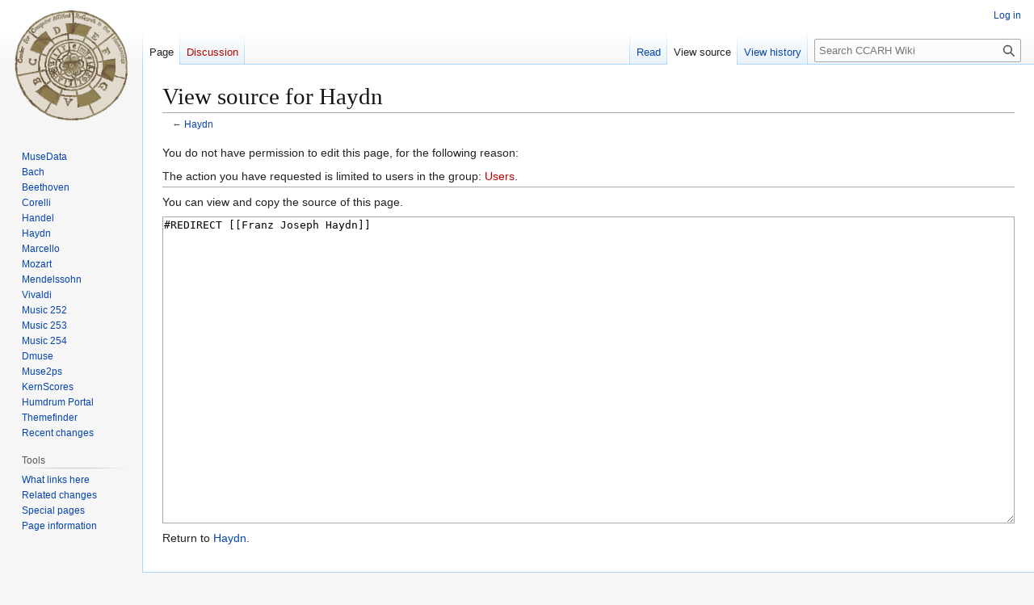

--- FILE ---
content_type: text/css; charset=utf-8
request_url: https://wiki.ccarh.org/load.php?debug=1&lang=en&modules=site.styles&only=styles&skin=vector
body_size: 354
content:
/*
MediaWiki:Common.css
*/
/* CSS placed here will be applied to all skins */

.collapseButton {		/* 'show'/'hide' buttons created dynamically by the		*/
	float: right;		/* CollapsibleTables JavaScript in [[MediaWiki:Common.js]] */
	font-weight: normal;	/* are styled here so they can be customised.		  */
	text-align: right;
	width: auto;
}


--- FILE ---
content_type: text/css; charset=utf-8
request_url: https://wiki.ccarh.org/load.php?debug=1&lang=en&modules=jquery.makeCollapsible.styles&only=styles&skin=vector&version=ztntf
body_size: 5867
content:
/**
 * These rules prevent re-flows relating to collapsible on-wiki elements (T42812).
 * This is done by temporarily creating a pseudo element in the place that JavaScript will insert
 * a toggle control. The same CSS rules that control the positioning of the toggle control will apply
 * to the pseudo element. When the JavaScript has executed
 * (See corresponding non-render blocking CSS in jquery.makeCollapsible)
 * all pseudo elements will be removed.
 *
 * Currently we support all the examples on [[mw:Manual:Collapsible_elements/Demo/Simple]]
 * All examples on [[mw:Manual:Collapsible_elements/Demo/Advanced]] are supported with the following
 * exceptions
 * - Custom collapsible 4 (table-row)
 * -- CSS selector would be too complicated
 * - Collapsible div nested in collapsed div
 * -- Given it's not easy to identify the collapsed content via CSS, text will be shown until
 *    JavaScript has loaded
 * - "Combination example"
 * -- At a later time, we may want to support the use of of `attr`, but given the code
 *    complexity we will not for the time being (see https://davidwalsh.name/css-content-attr)
 */
.client-js {
  /* stylelint-disable-next-line plugin/no-unsupported-browser-features */
}
.client-js ol.mw-collapsible::before,
.client-js ul.mw-collapsible::before,
.client-js .mw-collapsible-toggle-li {
  /*
		 * Rather than inherit any margins from the general li selector - make sure this is explicit
		 * to avoid reflows
		 */
  display: list-item;
  list-style: none;
  margin-bottom: 0.1em;
}
.client-js ol.mw-made-collapsible::before,
.client-js ul.mw-made-collapsible::before {
  display: none;
}
.client-js .mw-collapsible:not( .mw-made-collapsible) .mw-collapsible-toggle-placeholder:before,
.client-js ol.mw-collapsible:not( .mw-made-collapsible):before,
.client-js ul.mw-collapsible:not( .mw-made-collapsible):before,
.client-js table.mw-collapsible:not( .mw-made-collapsible) :first-child tr:first-child th:last-child:before,
.client-js table.mw-collapsible:not( .mw-made-collapsible) > caption:first-child:after,
.client-js div.mw-collapsible:not( .mw-made-collapsible):before {
  content: '[Collapse]';
}
.client-js .mw-collapsed:not( .mw-made-collapsible) .mw-collapsible-toggle-placeholder:before,
.client-js td.mw-collapsed:not( .mw-made-collapsible):before,
.client-js table.mw-collapsed:not( .mw-made-collapsible) :first-child tr:first-child th:last-child:before,
.client-js table.mw-collapsed:not( .mw-made-collapsible) > caption:first-child:after,
.client-js div.mw-collapsed:not( .mw-made-collapsible):before {
  content: '[Expand]';
}
.client-js .mw-collapsible[id^='mw-customcollapsible'] th::before,
.client-js .mw-collapsible[id^='mw-customcollapsible']::before {
  content: none !important;
}
.client-js .mw-collapsible:not( .mw-made-collapsible):has( .mw-collapsible-toggle, .mw-collapsible-toggle-placeholder ) th::before,
.client-js .mw-collapsible:not( .mw-made-collapsible):has( .mw-collapsible-toggle, .mw-collapsible-toggle-placeholder )::before {
  content: none !important;
}
.client-js table.mw-collapsible:not( .mw-made-collapsible) > caption:first-child:after {
  float: none;
  display: block;
}
.client-js .mw-collapsed:not( .mw-made-collapsible) > p,
.client-js .mw-collapsed:not( .mw-made-collapsible) > table,
.client-js .mw-collapsed:not( .mw-made-collapsible) > thead + tbody,
.client-js .mw-collapsed:not( .mw-made-collapsible) tr:not( :first-child ),
.client-js .mw-collapsed:not( .mw-made-collapsible) .mw-collapsible-content {
  display: none;
}
/* Collapsible elements in the UI (outside of the content area) are not in either .mw-content-ltr or
 * .mw-content-rtl. Align them based on the user language. */
.mw-collapsible:not( .mw-made-collapsible) th:before,
.mw-collapsible:not( .mw-made-collapsible):before,
.mw-collapsible-toggle-placeholder,
.mw-collapsible-toggle {
  float: right;
}
/* For collapsible elements in the content area, override the alginment based on the content language. */
/* @noflip */
.mw-content-ltr .mw-collapsible:not( .mw-made-collapsible) th:before,
.mw-content-rtl .mw-content-ltr .mw-collapsible:not( .mw-made-collapsible) th:before,
.mw-content-ltr .mw-collapsible:not( .mw-made-collapsible):before,
.mw-content-rtl .mw-content-ltr .mw-collapsible:not( .mw-made-collapsible):before,
.mw-content-ltr .mw-collapsible-toggle-placeholder,
.mw-content-rtl .mw-content-ltr .mw-collapsible-toggle-placeholder,
.mw-content-ltr .mw-collapsible-toggle,
.mw-content-rtl .mw-content-ltr .mw-collapsible-toggle {
  float: right;
}
/* @noflip */
.mw-content-rtl .mw-collapsible:not( .mw-made-collapsible) th:before,
.mw-content-ltr .mw-content-rtl .mw-collapsible:not( .mw-made-collapsible) th:before,
.mw-content-rtl .mw-collapsible:not( .mw-made-collapsible):before,
.mw-content-ltr .mw-content-rtl .mw-collapsible:not( .mw-made-collapsible):before,
.mw-content-rtl .mw-collapsible-toggle-placeholder,
.mw-content-ltr .mw-content-rtl .mw-collapsible-toggle-placeholder,
.mw-content-rtl .mw-collapsible-toggle,
.mw-content-ltr .mw-content-rtl .mw-collapsible-toggle {
  float: left;
}
/* list-items go as wide as their parent element, don't float them inside list items */
li .mw-collapsible-toggle-placeholder,
.mw-content-ltr li .mw-collapsible-toggle-placeholder,
.mw-content-rtl li .mw-collapsible-toggle-placeholder,
.mw-content-ltr .mw-content-rtl li .mw-collapsible-toggle-placeholder,
.mw-content-rtl .mw-content-ltr li .mw-collapsible-toggle-placeholder,
li .mw-collapsible-toggle,
.mw-content-ltr li .mw-collapsible-toggle,
.mw-content-rtl li .mw-collapsible-toggle,
.mw-content-ltr .mw-content-rtl li .mw-collapsible-toggle,
.mw-content-rtl .mw-content-ltr li .mw-collapsible-toggle {
  float: none;
}
ol.mw-collapsible:not( .mw-made-collapsible):before,
ul.mw-collapsible:not( .mw-made-collapsible):before {
  float: none !important;
}


--- FILE ---
content_type: text/css; charset=utf-8
request_url: https://wiki.ccarh.org/load.php?debug=1&lang=en&modules=jquery.makeCollapsible&only=styles&skin=vector&version=ztntf
body_size: 2802
content:
/*
 * Please do not add any CSS rules here that impact the positioning of the element
 *  e.g. padding, margin, position or float.
 * These instead should live in jquery.makeCollapsible.styles
*/
/**
 * This file is a LESS import match for "mediawiki.skin.variables.less"
 * when legacy Vector (useskin=vector) is the active skin.
 */
/* stylelint-disable stylistic/indentation */
/* stylelint-disable selector-class-pattern */
/* stylelint-disable selector-no-vendor-prefix */
/* stylelint-enable selector-no-vendor-prefix */
/* See also jquery.makeCollapsible.js */
.mw-collapsible-toggle {
  float: right;
  -webkit-user-select: none;
  -moz-user-select: none;
  user-select: none;
}
.mw-collapsible-toggle-default {
  -webkit-appearance: none;
  -moz-appearance: none;
  appearance: none;
  background: none;
  margin: 0;
  padding: 0;
  border: 0;
  font: inherit;
}
.mw-collapsible-toggle-default .mw-collapsible-text {
  color: var(--color-progressive, #36c);
  border-radius: 2px;
  text-decoration: none;
}
.mw-collapsible-toggle-default .mw-collapsible-text:visited {
  color: var(--color-visited, #6a60b0);
}
.mw-collapsible-toggle-default .mw-collapsible-text:visited:hover {
  color: var(--color-visited, #6a60b0);
}
.mw-collapsible-toggle-default .mw-collapsible-text:hover {
  color: var(--color-progressive--hover, #4b77d6);
  text-decoration: underline;
}
.mw-collapsible-toggle-default .mw-collapsible-text:active {
  color: var(--color-progressive--active, #233566);
  text-decoration: underline;
}
.mw-collapsible-toggle-default .mw-collapsible-text:focus-visible {
  outline: solid 2px var(--outline-color-progressive--focus, #36c);
}
@supports not selector( :focus-visible ) {
  .mw-collapsible-toggle-default .mw-collapsible-text:focus {
    outline: solid 2px var(--outline-color-progressive--focus, #36c);
  }
}
.mw-collapsible-toggle-default .mw-collapsible-text .cdx-icon:not( .cdx-thumbnail__placeholder__icon--vue ):last-child {
  min-width: 12px;
  min-height: 12px;
  width: 1rem;
  height: 1rem;
  padding-left: 4px;
  vertical-align: middle;
}
.mw-underline-always .mw-collapsible-toggle-default .mw-collapsible-text {
  text-decoration: underline;
}
.mw-underline-never .mw-collapsible-toggle-default .mw-collapsible-text {
  text-decoration: none;
}
.mw-collapsible-toggle-default::before {
  content: '[';
}
.mw-collapsible-toggle-default::after {
  content: ']';
}
.mw-customtoggle,
.mw-collapsible-toggle {
  cursor: pointer;
}
/* Collapse links in captions should be inline */
caption .mw-collapsible-toggle,
.mw-content-ltr caption .mw-collapsible-toggle,
.mw-content-rtl caption .mw-collapsible-toggle,
.mw-content-rtl .mw-content-ltr caption .mw-collapsible-toggle,
.mw-content-ltr .mw-content-rtl caption .mw-collapsible-toggle {
  float: none;
}


--- FILE ---
content_type: text/css; charset=utf-8
request_url: https://wiki.ccarh.org/load.php?debug=1&lang=en&modules=mediawiki.action.edit.collapsibleFooter&only=styles&skin=vector&version=ztntf
body_size: 3489
content:
/* Styles for collapsible lists of templates used and hidden categories */
/**
 * This file is a LESS import match for "mediawiki.skin.variables.less"
 * when legacy Vector (useskin=vector) is the active skin.
 */
/* stylelint-disable stylistic/indentation */
.mw-editfooter-toggler {
  cursor: pointer;
  display: flex;
  align-items: center;
}
.mw-editfooter-toggler p {
  margin: 0.5em 0;
  padding: 0;
}
.mw-editfooter-toggler::before {
  content: '';
  margin-right: 4px;
  /* stylelint-enable stylistic/indentation */
  min-width: 12px;
  min-height: 12px;
  width: 0.75rem;
  height: 0.75rem;
  display: inline-block;
  vertical-align: text-bottom;
  transition: transform 250ms ease;
}
@supports not ( ( -webkit-mask-image: none ) or ( mask-image: none ) ) {
  .mw-editfooter-toggler::before {
    background-position: center;
    background-repeat: no-repeat;
    background-size: calc(max( 0.75rem, 12px ));
  }
}
@supports ( -webkit-mask-image: none ) or ( mask-image: none ) {
  .mw-editfooter-toggler::before {
    /* stylelint-disable plugin/no-unsupported-browser-features */
    -webkit-mask-size: calc(max( 0.75rem, 12px ));
    mask-size: calc(max( 0.75rem, 12px ));
    -webkit-mask-repeat: no-repeat;
    mask-repeat: no-repeat;
    -webkit-mask-position: center;
    mask-position: center;
    /* stylelint-enable plugin/no-unsupported-browser-features */
  }
}
@supports not ( ( -webkit-mask-image: none ) or ( mask-image: none ) ) {
  .mw-editfooter-toggler::before {
    background-image: url("data:image/svg+xml;utf8,<svg xmlns=\"http://www.w3.org/2000/svg\" xmlns:xlink=\"http://www.w3.org/1999/xlink\" width=\"20\" height=\"20\" viewBox=\"0 0 20 20\" fill=\"%23000000\"><path d=\"M10 15 2 5h16z\"/></svg>");
    filter: invert(var(--filter-invert-icon, 0));
    opacity: 1;
  }
  .cdx-button:not( .cdx-button--weight-quiet ):disabled .mw-editfooter-toggler::before,
  .cdx-button--weight-primary.cdx-button--action-progressive .mw-editfooter-toggler::before,
  .cdx-button--weight-primary.cdx-button--action-destructive .mw-editfooter-toggler::before {
    filter: invert(var(--filter-invert-primary-button-icon, 1));
  }
}
@supports ( -webkit-mask-image: none ) or ( mask-image: none ) {
  .mw-editfooter-toggler::before {
    /* stylelint-disable-next-line plugin/no-unsupported-browser-features */
    -webkit-mask-image: url("data:image/svg+xml;utf8,<svg xmlns=\"http://www.w3.org/2000/svg\" xmlns:xlink=\"http://www.w3.org/1999/xlink\" width=\"20\" height=\"20\" viewBox=\"0 0 20 20\" fill=\"%23000000\"><path d=\"M10 15 2 5h16z\"/></svg>");
    /* stylelint-disable-next-line plugin/no-unsupported-browser-features */
    mask-image: url("data:image/svg+xml;utf8,<svg xmlns=\"http://www.w3.org/2000/svg\" xmlns:xlink=\"http://www.w3.org/1999/xlink\" width=\"20\" height=\"20\" viewBox=\"0 0 20 20\" fill=\"%23000000\"><path d=\"M10 15 2 5h16z\"/></svg>");
    background-color: var(--color-disabled, #72777d);
  }
}
[dir='ltr'] .mw-editfooter-toggler-collapsed.mw-editfooter-toggler::before {
  transform: rotate(-90deg);
}
[dir='rtl'] .mw-editfooter-toggler-collapsed.mw-editfooter-toggler::before {
  transform: rotate(90deg);
}
.mw-editfooter-list {
  margin-bottom: 1em;
  margin-left: 2.5em;
}
/* Show/hide animation is incorrect if the table has a margin set. Extra
 * ".wikitable" is needed in the selector for CSS specificity. */
/* stylelint-disable-next-line selector-class-pattern */
.wikitable.preview-limit-report {
  margin: 0;
}


--- FILE ---
content_type: text/javascript
request_url: https://wiki.ccarh.org/resources/src/mediawiki.api/edit.js?e2b11
body_size: 5252
content:
( function () {

	Object.assign( mw.Api.prototype, /** @lends mw.Api.prototype */ {
		/**
		 * @callback mw.Api.EditTransform
		 * @param {Object} revision Current revision
		 * @param {string} revision.content Current revision content
		 * @return {string|Object|jQuery.Promise} New content, object with edit
		 *  API parameters, or promise providing one of those.
		 */

		/**
		 * Post to API with `csrf` token. See [#postWithToken]{@link mw.Api#postWithToken}
		 *
		 * @param {Object} params API parameters
		 * @param {Object} [ajaxOptions]
		 * @return {jQuery.Promise} See [#post]{@link mw.Api#post}
		 */
		postWithEditToken: function ( params, ajaxOptions ) {
			return this.postWithToken( 'csrf', params, ajaxOptions );
		},

		/**
		 * API helper to grab a csrf token.
		 *
		 * @return {jQuery.Promise} Received token.
		 */
		getEditToken: function () {
			return this.getToken( 'csrf' );
		},

		/**
		 * Create a new page.
		 *
		 * @example
		 * new mw.Api().create( 'Sandbox',
		 *     { summary: 'Load sand particles.' },
		 *     'Sand.'
		 * );
		 *
		 * @since 1.28
		 * @param {mw.Title|string} title Page title
		 * @param {Object} params Edit API parameters
		 * @param {string} params.summary Edit summary
		 * @param {string} content
		 * @return {jQuery.Promise} API response
		 */
		create: function ( title, params, content ) {
			return this.postWithEditToken( Object.assign( this.assertCurrentUser( {
				action: 'edit',
				title: String( title ),
				text: content,
				formatversion: '2',
				// Protect against conflicts
				createonly: true
			} ), params ) ).then( ( data ) => data.edit );
		},

		/**
		 * Edit an existing page.
		 *
		 * To create a new page, use #create() instead.
		 *
		 * Simple transformation:
		 * ```
		 * new mw.Api()
		 *     .edit( 'Sandbox', function ( revision ) {
		 *         return revision.content.replace( 'foo', 'bar' );
		 *     } )
		 *     .then( function () {
		 *         console.log( 'Saved!' );
		 *     } );
		 * ```
		 *
		 * Set save parameters by returning an object instead of a string:
		 * ```
		 * new mw.Api().edit(
		 *     'Sandbox',
		 *     function ( revision ) {
		 *         return {
		 *             text: revision.content.replace( 'foo', 'bar' ),
		 *             summary: 'Replace "foo" with "bar".',
		 *             assert: 'bot',
		 *             minor: true
		 *         };
		 *     }
		 * )
		 * .then( function () {
		 *     console.log( 'Saved!' );
		 * } );
		 * ```
		 *
		 * Transform asynchronously by returning a promise.
		 * ```
		 * new mw.Api()
		 *     .edit( 'Sandbox', function ( revision ) {
		 *         return Spelling
		 *             .corrections( revision.content )
		 *             .then( function ( report ) {
		 *                 return {
		 *                     text: report.output,
		 *                     summary: report.changelog
		 *                 };
		 *             } );
		 *     } )
		 *     .then( function () {
		 *         console.log( 'Saved!' );
		 *     } );
		 * ```
		 *
		 * @since 1.28
		 * @param {mw.Title|string} title Page title
		 * @param {mw.Api.EditTransform} transform Callback that prepares the edit
		 * @return {jQuery.Promise} Edit API response
		 */
		edit: function ( title, transform ) {
			const api = this;

			title = String( title );

			let basetimestamp, curtimestamp;
			return api.get( {
				action: 'query',
				prop: 'revisions',
				rvprop: [ 'content', 'timestamp' ],
				titles: [ title ],
				formatversion: '2',
				curtimestamp: true
			} )
				.then( ( data ) => {
					if ( !data.query || !data.query.pages ) {
						return $.Deferred().reject( 'unknown' );
					}
					const page = data.query.pages[ 0 ];
					if ( !page || page.invalid ) {
						return $.Deferred().reject( 'invalidtitle' );
					}
					if ( page.missing ) {
						return $.Deferred().reject( 'nocreate-missing' );
					}
					const revision = page.revisions[ 0 ];
					basetimestamp = revision.timestamp;
					curtimestamp = data.curtimestamp;
					return transform( {
						timestamp: revision.timestamp,
						content: revision.content
					} );
				} )
				.then( ( params ) => {
					const editParams = typeof params === 'object' ? params : { text: String( params ) };
					return api.postWithEditToken( Object.assign( {
						action: 'edit',
						title: title,
						formatversion: '2',

						// Protect against errors and conflicts
						assert: mw.config.get( 'wgUserName' ) ? 'user' : undefined,
						basetimestamp: basetimestamp,
						starttimestamp: curtimestamp,
						nocreate: true
					}, editParams ) );
				} )
				.then( ( data ) => data.edit );
		},

		/**
		 * Post a new section to the page.
		 *
		 * @see mw.Api#postWithEditToken
		 * @param {mw.Title|string} title Target page
		 * @param {string} header
		 * @param {string} message wikitext message
		 * @param {Object} [additionalParams] Additional API parameters, e.g. `{ redirect: true }`
		 * @return {jQuery.Promise}
		 */
		newSection: function ( title, header, message, additionalParams ) {
			return this.postWithEditToken( Object.assign( {
				action: 'edit',
				section: 'new',
				title: String( title ),
				summary: header,
				text: message
			}, additionalParams ) );
		}
	} );

}() );


--- FILE ---
content_type: text/javascript
request_url: https://wiki.ccarh.org/resources/src/mediawiki.api/options.js?8a996
body_size: 3986
content:
( function () {

	const saveOptionsRequests = {};

	Object.assign( mw.Api.prototype, /** @lends mw.Api.prototype */ {

		/**
		 * Asynchronously save the value of a single user option using the API.
		 * See [saveOptions()]{@link mw.Api#saveOptions}.
		 *
		 * @param {string} name
		 * @param {string|null} value
		 * @param {Object} [params] additional parameters for API.
		 * @return {jQuery.Promise}
		 */
		saveOption: function ( name, value, params ) {
			const options = {};
			options[ name ] = value;
			return this.saveOptions( options, params );
		},

		/**
		 * Asynchronously save the values of user options using the [Options API](https://www.mediawiki.org/wiki/API:Options).
		 *
		 * If a value of `null` is provided, the given option will be reset to the default value.
		 *
		 * Any warnings returned by the API, including warnings about invalid option names or values,
		 * are ignored. However, do not rely on this behavior.
		 *
		 * If necessary, the options will be saved using several sequential API requests. Only one promise
		 * is always returned that will be resolved when all requests complete.
		 *
		 * If a request from a previous `saveOptions()` call is still pending, this will wait for it to be
		 * completed, otherwise MediaWiki gets sad. No requests are sent for anonymous users, as they
		 * would fail anyway. See T214963.
		 *
		 * @param {Object} options Options as a `{ name: value, … }` object
		 * @param {Object} [params] additional parameters for API.
		 * @return {jQuery.Promise}
		 */
		saveOptions: function ( options, params ) {
			const grouped = [];

			// Logged-out users can't have user options; we can't depend on mw.user, that'd be circular
			if ( mw.config.get( 'wgUserName' ) === null || mw.config.get( 'wgUserIsTemp' ) ) {
				return $.Deferred().reject( 'notloggedin' ).promise();
			}

			let promise;
			// If another options request to this API is pending, wait for it first
			if (
				saveOptionsRequests[ this.defaults.ajax.url ] &&
				// Avoid long chains of promises, they may cause memory leaks
				saveOptionsRequests[ this.defaults.ajax.url ].state() === 'pending'
			) {
				promise = saveOptionsRequests[ this.defaults.ajax.url ].then(
					// Don't expose the old promise's result, it would be confusing
					() => $.Deferred().resolve(),
					() => $.Deferred().resolve()
				);
			} else {
				promise = $.Deferred().resolve();
			}

			for ( const name in options ) {
				const value = options[ name ] === null ? null : String( options[ name ] );

				let bundleable;
				// Can we bundle this option, or does it need a separate request?
				if ( this.defaults.useUS ) {
					bundleable = name.indexOf( '=' ) === -1;
				} else {
					bundleable =
						( value === null || value.indexOf( '|' ) === -1 ) &&
						( name.indexOf( '|' ) === -1 && name.indexOf( '=' ) === -1 );
				}

				if ( bundleable ) {
					if ( value !== null ) {
						grouped.push( name + '=' + value );
					} else {
						// Omitting value resets the option
						grouped.push( name );
					}
				} else {
					if ( value !== null ) {
						promise = promise.then( function ( n, v ) {
							return this.postWithToken( 'csrf', Object.assign( {
								formatversion: 2,
								action: 'options',
								optionname: n,
								optionvalue: v
							}, params ) );
						}.bind( this, name, value ) );
					} else {
						// Omitting value resets the option
						promise = promise.then( function ( n ) {
							return this.postWithToken( 'csrf', Object.assign( {
								formatversion: 2,
								action: 'options',
								optionname: n
							}, params ) );
						}.bind( this, name ) );
					}
				}
			}

			if ( grouped.length ) {
				promise = promise.then( () => this.postWithToken( 'csrf', Object.assign( {
					formatversion: 2,
					action: 'options',
					change: grouped
				}, params ) ) );
			}

			saveOptionsRequests[ this.defaults.ajax.url ] = promise;

			return promise;
		}

	} );

}() );


--- FILE ---
content_type: text/javascript
request_url: https://wiki.ccarh.org/resources/src/mediawiki.api/messages.js?428c3
body_size: 2743
content:
( function () {
	'use strict';

	Object.assign( mw.Api.prototype, /** @lends mw.Api.prototype */ {
		/**
		 * Get a set of messages.
		 *
		 * @since 1.27
		 * @param {string|string[]} messages Messages to retrieve
		 * @param {Object} [options] Additional parameters for the API call
		 * @return {jQuery.Promise<Object.<string, string>>}
		 */
		getMessages: function ( messages, options ) {
			const that = this;
			options = options || {};
			messages = Array.isArray( messages ) ? messages : [ messages ];
			return this.get( Object.assign( {
				action: 'query',
				meta: 'allmessages',
				ammessages: messages.slice( 0, 50 ),
				amlang: mw.config.get( 'wgUserLanguage' ),
				formatversion: 2
			}, options ) ).then( ( data ) => {
				const result = {};

				data.query.allmessages.forEach( ( obj ) => {
					if ( !obj.missing ) {
						result[ obj.name ] = obj.content;
					}
				} );

				// If no more messages are needed, return now, otherwise calls
				// itself recursively, because only 50 messages can be loaded
				// at a time. This limit of 50 comes from ApiBase::LIMIT_SML1;
				// ApiQueryAllMessages sets the 'ammessages' parameter to include
				// multiple values, and for users without the `apihighlimits` right
				// LIMIT_SML1 is the limit imposed on the number of values.
				if ( messages.length <= 50 ) {
					return result;
				}

				return that.getMessages( messages.slice( 50 ), options ).then(
					// Merge result objects
					( innerResult ) => Object.assign( result, innerResult )
				);
			} );
		},

		/**
		 * Loads a set of messages and add them to {@link mw.messages}.
		 *
		 * @param {string|string[]} messages Messages to retrieve
		 * @param {Object} [options] Additional parameters for the API call
		 * @return {jQuery.Promise}
		 */
		loadMessages: function ( messages, options ) {
			return this.getMessages( messages, options ).then( mw.messages.set.bind( mw.messages ) );
		},

		/**
		 * Loads a set of messages and add them to {@link mw.messages}. Only messages that are not already known
		 * are loaded. If all messages are known, the returned promise is resolved immediately.
		 *
		 * @since 1.27
		 * @param {string|string[]} messages Messages to retrieve
		 * @param {Object} [options] Additional parameters for the API call
		 * @return {jQuery.Promise}
		 */
		loadMessagesIfMissing: function ( messages, options ) {
			messages = Array.isArray( messages ) ? messages : [ messages ];
			const missing = messages.filter(
				// eslint-disable-next-line mediawiki/msg-doc
				( msg ) => !mw.message( msg ).exists()
			);

			if ( missing.length === 0 ) {
				return $.Deferred().resolve();
			}

			return this.loadMessages( missing, options );
		}
	} );

}() );


--- FILE ---
content_type: text/javascript
request_url: https://wiki.ccarh.org/resources/src/mediawiki.api/parse.js?fe389
body_size: 1233
content:
( function () {

	Object.assign( mw.Api.prototype, /** @lends mw.Api.prototype */ {
		/**
		 * Convenience method for 'action=parse'.
		 *
		 * @param {string|mw.Title} content Content to parse, either as a wikitext string or
		 *   a mw.Title.
		 * @param {Object} additionalParams Parameters object to set custom settings, e.g.
		 *   `redirects`, `sectionpreview`. `prop` should not be overridden.
		 * @return {jQuery.Promise<string>} Promise that resolves with the parsed HTML of `wikitext`
		 */
		parse: function ( content, additionalParams ) {
			const config = Object.assign( {
				formatversion: 2,
				action: 'parse',
				// Minimize the JSON we get back, there is no way to access anything else anyway
				prop: 'text',
				contentmodel: 'wikitext'
			}, additionalParams );

			let apiPromise;
			if ( mw.Title && content instanceof mw.Title ) {
				// Parse existing page
				config.page = content.getPrefixedDb();
				apiPromise = this.get( config );
			} else {
				// Parse wikitext from input
				config.text = String( content );
				apiPromise = this.post( config );
			}

			return apiPromise
				.then( ( data ) => data.parse.text )
				.promise( { abort: apiPromise.abort } );
		}
	} );

}() );


--- FILE ---
content_type: text/javascript; charset=utf-8
request_url: https://wiki.ccarh.org/load.php?debug=1&lang=en&modules=site&only=scripts&skin=vector&version=ztntf
body_size: 3566
content:
/*
MediaWiki:Common.js
*/
/* Any JavaScript here will be loaded for all users on every page load. */

/** Collapsible tables *********************************************************
 *
 *  Description: Allows tables to be collapsed, showing only the header. See
 *			   http://www.mediawiki.org/wiki/Manual:Collapsible_tables.
 *  Maintainers: [[en:User:R. Koot]]
 */
 
var autoCollapse = 2;
var collapseCaption = 'hide';
var expandCaption = 'show';
 
function collapseTable( tableIndex ) {
	var Button = document.getElementById( 'collapseButton' + tableIndex );
	var Table = document.getElementById( 'collapsibleTable' + tableIndex );
 
	if ( !Table || !Button ) {
		return false;
	}
 
	var Rows = Table.rows;
 
	if ( Button.firstChild.data == collapseCaption ) {
		for ( var i = 1; i < Rows.length; i++ ) {
			Rows[i].style.display = 'none';
		}
		Button.firstChild.data = expandCaption;
	} else {
		for ( var i = 1; i < Rows.length; i++ ) {
			Rows[i].style.display = Rows[0].style.display;
		}
		Button.firstChild.data = collapseCaption;
	}
}
 
function createCollapseButtons() {
	var tableIndex = 0;
	var NavigationBoxes = new Object();
	var Tables = document.getElementsByTagName( 'table' );
 
	for ( var i = 0; i < Tables.length; i++ ) {
		if ( hasClass( Tables[i], 'collapsible' ) ) {
 
			/* only add button and increment count if there is a header row to work with */
			var HeaderRow = Tables[i].getElementsByTagName( 'tr' )[0];
			if ( !HeaderRow ) {
				continue;
			}
			var Header = HeaderRow.getElementsByTagName( 'th' )[0];
			if ( !Header ) {
				continue;
			}
 
			NavigationBoxes[tableIndex] = Tables[i];
			Tables[i].setAttribute( 'id', 'collapsibleTable' + tableIndex );
 
			var Button = document.createElement( 'span' );
			var ButtonLink = document.createElement( 'a' );
			var ButtonText = document.createTextNode( collapseCaption );
 
			Button.className = 'collapseButton'; // Styles are declared in [[MediaWiki:Common.css]]
 
			ButtonLink.style.color = Header.style.color;
			ButtonLink.setAttribute( 'id', 'collapseButton' + tableIndex );
			ButtonLink.setAttribute( 'href', '#' );
			addHandler( ButtonLink, 'click', new Function( 'evt', 'collapseTable(' + tableIndex + ' ); return killEvt( evt );' ) );
			ButtonLink.appendChild( ButtonText );
 
			Button.appendChild( document.createTextNode( '[' ) );
			Button.appendChild( ButtonLink );
			Button.appendChild( document.createTextNode( ']' ) );
 
			Header.insertBefore( Button, Header.childNodes[0] );
			tableIndex++;
		}
	}
 
	for ( var i = 0;  i < tableIndex; i++ ) {
		if ( hasClass( NavigationBoxes[i], 'collapsed' ) || ( tableIndex >= autoCollapse && hasClass( NavigationBoxes[i], 'autocollapse' ) ) ) {
			collapseTable( i );
		} else if ( hasClass( NavigationBoxes[i], 'innercollapse' ) ) {
			var element = NavigationBoxes[i];
			while ( element = element.parentNode ) {
				if ( hasClass( element, 'outercollapse' ) ) {
					collapseTable( i );
					break;
				}
			}
		}
	}
}
 
addOnloadHook( createCollapseButtons );
 
/** Test if an element has a certain class **************************************
 *
 * Description: Uses regular expressions and caching for better performance.
 * Maintainers: [[User:Mike Dillon]], [[User:R. Koot]], [[User:SG]]
 */
 
var hasClass = (function() {
	var reCache = {};
	return function( element, className ) {
		return ( reCache[className] ? reCache[className] : ( reCache[className] = new RegExp( "(?:\\s|^)" + className + "(?:\\s|$)" ) ) ).test( element.className );
	};
})();
mw.loader.state({
    "site": "ready"
});

--- FILE ---
content_type: text/javascript
request_url: https://wiki.ccarh.org/resources/src/mediawiki.action/mediawiki.action.edit.collapsibleFooter.js?4be14
body_size: 2012
content:
( function () {
	// Collapsible lists of categories and templates
	// If changing or removing a storeKey, ensure there is a strategy for old keys.
	// E.g. detect existence via requestIdleCallback and remove. (T121646)
	const collapsibleLists = [
		{
			listSel: '.templatesUsed ul',
			togglerSel: '.mw-templatesUsedExplanation',
			storeKey: 'mwedit-state-templatesUsed'
		},
		{
			listSel: '.hiddencats ul',
			togglerSel: '.mw-hiddenCategoriesExplanation',
			storeKey: 'mwedit-state-hiddenCategories'
		},
		{
			listSel: '.preview-limit-report-wrapper',
			togglerSel: '.mw-limitReportExplanation',
			storeKey: 'mwedit-state-limitReport'
		}
	];

	const handleOne = function ( $list, $toggler, storeKey ) {
		const collapsedVal = '0',
			expandedVal = '1',
			// Default to collapsed if not set
			isCollapsed = mw.storage.get( storeKey ) !== expandedVal;

		// Style the toggler with an arrow icon and add a tabIndex and a role for accessibility
		$toggler.addClass( 'mw-editfooter-toggler' ).prop( 'tabIndex', 0 ).attr( 'role', 'button' );
		$list.addClass( 'mw-editfooter-list' );

		$list.makeCollapsible( {
			$customTogglers: $toggler,
			linksPassthru: true,
			plainMode: true,
			collapsed: isCollapsed
		} );

		if ( isCollapsed ) {
			$toggler.addClass( 'mw-editfooter-toggler-collapsed' );
		}

		$list.on( 'beforeExpand.mw-collapsible', () => {
			$toggler.removeClass( 'mw-editfooter-toggler-collapsed' );
			mw.storage.set( storeKey, expandedVal );
		} );

		$list.on( 'beforeCollapse.mw-collapsible', () => {
			$toggler.addClass( 'mw-editfooter-toggler-collapsed' );
			mw.storage.set( storeKey, collapsedVal );
		} );
	};

	mw.hook( 'wikipage.editform' ).add( ( $editForm ) => {
		for ( let i = 0; i < collapsibleLists.length; i++ ) {
			// Pass to a function for iteration-local variables
			handleOne(
				$editForm.find( collapsibleLists[ i ].listSel ),
				$editForm.find( collapsibleLists[ i ].togglerSel ),
				collapsibleLists[ i ].storeKey
			);
		}
	} );
}() );


--- FILE ---
content_type: text/javascript
request_url: https://wiki.ccarh.org/resources/src/mediawiki.api/rollback.js?c12d4
body_size: 612
content:
( function () {

	Object.assign( mw.Api.prototype, /** @lends mw.Api.prototype */ {
		/**
		 * Convenience method for `action=rollback`.
		 *
		 * @since 1.28
		 * @param {string|mw.Title} page
		 * @param {string} user
		 * @param {Object} [params] Additional parameters
		 * @return {jQuery.Promise}
		 */
		rollback: function ( page, user, params ) {
			return this.postWithToken( 'rollback', Object.assign( {
				action: 'rollback',
				title: String( page ),
				user: user,
				uselang: mw.config.get( 'wgUserLanguage' )
			}, params ) ).then( ( data ) => data.rollback );
		}
	} );

}() );


--- FILE ---
content_type: text/javascript
request_url: https://wiki.ccarh.org/resources/src/mediawiki.api/rest.js?679c1
body_size: 5332
content:
( function () {

	/**
	 * @typedef {Object} mw.Rest.Options
	 * @property {Object} [ajax={ url: mw.util.wikiScript( 'rest' ), timeout: 30 * 1000 }] Default
	 *  options for [ajax()]{@link mw.Rest#ajax} calls. Can be overridden by passing `options` to
	 *  the {@link mw.Rest} constructor.
	 */

	/**
	 * @type {mw.Rest.Options}
	 * @private
	 */
	const defaultOptions = {
		ajax: {
			url: mw.util.wikiScript( 'rest' ),
			timeout: 30 * 1000 // 30 seconds
		}
	};

	/**
	 * Lower cases the key names in the provided object.
	 *
	 * @param {Object} headers
	 * @return {Object}
	 * @private
	 */
	function objectKeysToLowerCase( headers ) {
		return Object.keys( headers || {} ).reduce( ( updatedHeaders, key ) => {
			updatedHeaders[ key.toLowerCase() ] = headers[ key ];
			return updatedHeaders;
		}, {} );
	}

	/**
	 * @classdesc Interact with the REST API. mw.Rest is a client library
	 * for the [REST API](https://www.mediawiki.org/wiki/Special:MyLanguage/API:REST_API).
	 * An mw.Rest object represents the REST API of a MediaWiki site.
	 * For the action API, see {@link mw.Api}.
	 *
	 * @example
	 * var api = new mw.Rest();
	 * api.get( '/v1/page/Main_Page/html' )
	 * .then( function ( data ) {
	 *     console.log( data );
	 * } );
	 *
	 * api.post( '/v1/page/Main_Page', {
	 *      token: 'anon_token',
	 *      source: 'Lörem Ipsüm',
	 *      comment: 'tästing',
	 *      title: 'My_Page'
	 * }, {
	 *     'authorization': 'token'
	 * } )
	 * .then( function ( data ) {
	 *     console.log( data );
	 * } );
	 *
	 * @constructor
	 * @description Create an instance of `mw.Rest`.
	 * @param {mw.Rest.Options} [options] See {@link mw.Rest.Options}
	 */
	mw.Rest = function ( options ) {
		const defaults = Object.assign( {}, options );
		defaults.ajax = Object.assign( {}, defaultOptions.ajax, defaults.ajax );

		this.url = defaults.ajax.url;
		delete defaults.ajax.url;

		this.defaults = defaults;
		this.requests = [];
	};

	mw.Rest.prototype = {
		/**
		 * Abort all unfinished requests issued by this Api object.
		 *
		 * @method
		 */
		abort: function () {
			this.requests.forEach( ( request ) => {
				if ( request ) {
					request.abort();
				}
			} );
		},

		/**
		 * Perform REST API get request.
		 *
		 * @method
		 * @param {string} path
		 * @param {Object} query
		 * @param {Object} [headers]
		 * @return {jQuery.Promise}
		 */
		get: function ( path, query, headers ) {
			return this.ajax( path, {
				type: 'GET',
				data: query,
				headers: headers || {}
			} );
		},

		/**
		 * Perform REST API post request.
		 *
		 * Note: only sending application/json is currently supported.
		 *
		 * @method
		 * @param {string} path
		 * @param {Object} [body]
		 * @param {Object} [headers]
		 * @return {jQuery.Promise}
		 */
		post: function ( path, body, headers ) {
			if ( body === undefined ) {
				body = {};
			}

			headers = objectKeysToLowerCase( headers );
			return this.ajax( path, {
				type: 'POST',
				headers: Object.assign( headers, { 'content-type': 'application/json' } ),
				data: JSON.stringify( body )
			} );
		},

		/**
		 * Perform REST API PUT request.
		 *
		 * Note: only sending `application/json` is currently supported.
		 *
		 * @method
		 * @param {string} path
		 * @param {Object} body
		 * @param {Object} [headers]
		 * @return {jQuery.Promise}
		 */
		put: function ( path, body, headers ) {
			headers = objectKeysToLowerCase( headers );
			return this.ajax( path, {
				type: 'PUT',
				headers: Object.assign( headers, { 'content-type': 'application/json' } ),
				data: JSON.stringify( body )
			} );
		},

		/**
		 * Perform REST API DELETE request.
		 *
		 * Note: only sending `application/json` is currently supported.
		 *
		 * @method
		 * @param {string} path
		 * @param {Object} body
		 * @param {Object} [headers]
		 * @return {jQuery.Promise}
		 */
		delete: function ( path, body, headers ) {
			headers = objectKeysToLowerCase( headers );
			return this.ajax( path, {
				type: 'DELETE',
				headers: Object.assign( headers, { 'content-type': 'application/json' } ),
				data: JSON.stringify( body )
			} );
		},

		/**
		 * Perform the API call.
		 *
		 * @method
		 * @param {string} path
		 * @param {Object} [ajaxOptions]
		 * @return {jQuery.Promise} Done: API response data and the jqXHR object.
		 *  Fail: Error code
		 */
		ajax: function ( path, ajaxOptions ) {
			const self = this,
				apiDeferred = $.Deferred();

			ajaxOptions = Object.assign( {}, this.defaults.ajax, ajaxOptions );
			ajaxOptions.url = this.url + path;

			// Make the AJAX request.
			const xhr = $.ajax( ajaxOptions );

			// Save it to make it possible to abort.
			const requestIndex = this.requests.length;
			this.requests.push( xhr );
			xhr.always( () => {
				self.requests[ requestIndex ] = null;
			} );

			xhr.then(
				// AJAX success just means "200 OK" response.
				( result, textStatus, jqXHR ) => {
					apiDeferred.resolve( result, jqXHR );
				},
				// If AJAX fails, reject API call with error code 'http'
				// and details in second argument.
				( jqXHR, textStatus, exception ) => {
					apiDeferred.reject( 'http', {
						xhr: jqXHR,
						textStatus: textStatus,
						exception: exception
					} );
				}
			);

			// Return the Promise
			return apiDeferred.promise( { abort: xhr.abort } );
		}
	};
}() );


--- FILE ---
content_type: text/javascript
request_url: https://wiki.ccarh.org/resources/src/jquery/jquery.makeCollapsible.js?df166
body_size: 16509
content:
/**
 * jQuery makeCollapsible
 * Note: To avoid performance issues such as reflows, several styles are
 * shipped in mediawiki.makeCollapsible.styles to reserve space for the toggle control. Please
 * familiarise yourself with that CSS before making any changes to this code.
 *
 * Dual licensed:
 * - CC BY 3.0 <https://creativecommons.org/licenses/by/3.0>
 * - GPL2 <http://www.gnu.org/licenses/old-licenses/gpl-2.0.html>
 */
/**
 * Collapse a collection of elements.
 *
 * @module jquery.makeCollapsible
 */
( function () {
	/**
	 * Handler for a click on a collapsible toggler.
	 *
	 * @private
	 * @param {jQuery} $collapsible
	 * @param {boolean} expand Expand the element, otherwise collapse
	 * @param {jQuery|null} [$defaultToggle]
	 * @param {Object|undefined} [options]
	 */
	function toggleElement( $collapsible, expand, $defaultToggle, options ) {
		options = options || {};

		// Validate parameters

		// $collapsible must be an instance of jQuery
		if ( !$collapsible.jquery ) {
			return;
		}
		if ( $defaultToggle === undefined ) {
			$defaultToggle = null;
		}

		// Trigger a custom event to allow callers to hook to the collapsing/expanding,
		// allowing the module to be testable, and making it possible to
		// e.g. implement persistence via cookies
		$collapsible.trigger( expand ? 'beforeExpand.mw-collapsible' : 'beforeCollapse.mw-collapsible' );
		const hookCallback = function () {
			$collapsible.trigger( expand ? 'afterExpand.mw-collapsible' : 'afterCollapse.mw-collapsible' );
		};

		// Handle different kinds of elements
		let $containers;
		if ( !options.plainMode && $collapsible.is( 'table' ) ) {
			// Tables
			// If there is a caption, hide all rows; otherwise, only hide body rows
			if ( $collapsible.find( '> caption' ).length ) {
				$containers = $collapsible.find( '> * > tr' );
			} else {
				$containers = $collapsible.find( '> tbody > tr' );
			}
			if ( $defaultToggle ) {
				// Exclude table row containing togglelink
				$containers = $containers.not( $defaultToggle.closest( 'tr' ) );
			}

		} else if ( !options.plainMode && ( $collapsible.is( 'ul' ) || $collapsible.is( 'ol' ) ) ) {
			// Lists
			$containers = $collapsible.find( '> li' );
			if ( $defaultToggle ) {
				// Exclude list-item containing togglelink
				$containers = $containers.not( $defaultToggle.parent() );
			}
		} else {
			// Everything else: <div>, <p> etc.
			const $collapsibleContent = $collapsible.find( '> .mw-collapsible-content' );

			// If a collapsible-content is defined, act on it
			if ( !options.plainMode && $collapsibleContent.length ) {
				$containers = $collapsibleContent;

			// Otherwise assume this is a customcollapse with a remote toggle
			// .. and there is no collapsible-content because the entire element should be toggled
			} else {
				$containers = $collapsible;
			}
		}

		$containers.toggle( expand );
		hookCallback();
	}

	/**
	 * Handle clicking/keypressing on the collapsible element toggle and other
	 * situations where a collapsible element is toggled (e.g. the initial
	 * toggle for collapsed ones).
	 *
	 * @private
	 * @param {jQuery} $toggle the clickable toggle itself
	 * @param {jQuery} $collapsible the collapsible element
	 * @param {jQuery.Event|null} e either the event or null if unavailable
	 * @param {Object|undefined} options
	 */
	function togglingHandler( $toggle, $collapsible, e, options ) {
		options = options || {};

		if ( e ) {
			if (
				e.type === 'click' &&
				e.target.nodeName.toLowerCase() === 'a' &&
				$( e.target ).attr( 'href' )
			) {
				// Don't fire if a link was clicked (for premade togglers)
				return;
			} else if ( e.type === 'keydown' && e.which !== 13 && e.which !== 32 ) {
				// Only handle the "Enter" or "Space" keys
				return;
			} else {
				e.preventDefault();
				e.stopPropagation();
			}
		}

		// This allows the element to be hidden on initial toggle without fiddling with the class
		let wasCollapsed;
		if ( options.wasCollapsed !== undefined ) {
			wasCollapsed = options.wasCollapsed;
		} else {
			// eslint-disable-next-line no-jquery/no-class-state
			wasCollapsed = $collapsible.hasClass( 'mw-collapsed' );
		}

		// Toggle the state of the collapsible element (that is, expand or collapse)
		$collapsible.toggleClass( 'mw-collapsed', !wasCollapsed );

		// Toggle the mw-collapsible-toggle classes, if requested (for default and premade togglers by default)
		if ( options.toggleClasses ) {
			$toggle
				.toggleClass( 'mw-collapsible-toggle-collapsed', !wasCollapsed )
				.toggleClass( 'mw-collapsible-toggle-expanded', wasCollapsed );
		}

		// Toggle `aria-expanded` attribute, if requested (for default and premade togglers by default).
		if ( options.toggleARIA ) {
			$toggle.attr( 'aria-expanded', wasCollapsed ? 'true' : 'false' );
		}

		// Toggle the text ("Show"/"Hide") within elements tagged with mw-collapsible-text
		if ( options.toggleText ) {
			const collapseText = options.toggleText.collapseText;
			const expandText = options.toggleText.expandText;

			const $textContainer = $toggle.find( '.mw-collapsible-text' );
			if ( $textContainer.length ) {
				$textContainer.text( wasCollapsed ? collapseText : expandText );
			}
		}

		// And finally toggle the element state itself
		toggleElement( $collapsible, !!wasCollapsed, $toggle, options );
	}

	/**
	 * If the URL contains a hash followed by the fragment identifier of an
	 * element inside collapsed parents, expand them all and scroll to it.
	 *
	 * @private
	 */
	function hashHandler() {
		const fragment = mw.util.getTargetFromFragment();
		if ( !fragment ) {
			// The fragment doesn't exist
			return;
		}

		const $parents = $( fragment ).parents( '.mw-collapsed' );
		if ( !$parents.length ) {
			// The fragment is not in a collapsed element
			return;
		}

		// Expand collapsed parents
		$parents.each( function () {
			const $collapsible = $( this );
			if ( $collapsible.data( 'mw-made-collapsible' ) ) {
				$collapsible.data( 'mw-collapsible' ).expand();
			} else {
				// The collapsible has not been initialized, so just prevent it
				// from being collapsed
				$collapsible.removeClass( 'mw-collapsed' );
			}
		} );

		// Scroll to the fragment
		fragment.scrollIntoView();
	}

	/**
	 * Enable collapsible-functionality on all elements in the collection.
	 *
	 * - Will prevent binding twice to the same element.
	 * - Initial state is expanded by default, this can be overridden by adding class
	 *   "mw-collapsed" to the "mw-collapsible" element.
	 * - Elements made collapsible have jQuery data "mw-made-collapsible" set to true.
	 * - The inner content is wrapped in a "div.mw-collapsible-content" (except for tables and lists).
	 *
	 * To use this {@link jQuery} plugin, load the `jquery.makeCollapsible` module with {@link mw.loader}.
	 *
	 * @example
	 * mw.loader.using( 'jquery.makeCollapsible' ).then( () => {
	 *       $( 'table' ).makeCollapsible();
	 * } );
	 * @param {Object} [options]
	 * @param {string} [options.collapseText] Text used for the toggler, when clicking it would
	 *   collapse the element. Default: the 'data-collapsetext' attribute of the
	 *   collapsible element or the content of 'collapsible-collapse' message.
	 * @param {string} [options.expandText] Text used for the toggler, when clicking it would
	 *   expand the element. Default: the 'data-expandtext' attribute of the
	 *   collapsible element or the content of 'collapsible-expand' message.
	 * @param {boolean} [options.collapsed] Whether to collapse immediately. By default
	 *   collapse only if the element has the 'mw-collapsed' class.
	 * @param {jQuery} [options.$customTogglers] Elements to be used as togglers
	 *   for this collapsible element. By default, if the collapsible element
	 *   has an id attribute like 'mw-customcollapsible-XXX', elements with a
	 *   **class** of 'mw-customtoggle-XXX' are made togglers for it.
	 * @param {boolean} [options.plainMode=false] Whether to use a "plain mode" when making the
	 *   element collapsible - that is, hide entire tables and lists (instead
	 *   of hiding only all rows but first of tables, and hiding each list
	 *   item separately for lists) and don't wrap other elements in
	 *   div.mw-collapsible-content. May only be used with custom togglers.
	 * @return {jQuery}
	 * @memberof module:jquery.makeCollapsible
	 * @method
	 */
	$.fn.makeCollapsible = function ( options ) {
		options = options || {};

		this.each( function () {
			// Ensure class "mw-collapsible" is present in case .makeCollapsible()
			// is called on element(s) that don't have it yet.
			const $collapsible = $( this ).addClass( 'mw-collapsible' );

			// Return if it has been enabled already.
			if ( $collapsible.data( 'mw-made-collapsible' ) ) {
				return;
			} else {
				// Let CSS know that it no longer needs to worry about flash of unstyled content.
				// This will allow mediawiki.makeCollapsible.styles to disable temporary pseudo elements, that
				// are needed to avoid a flash of unstyled content.
				$collapsible.addClass( 'mw-made-collapsible' )
					.data( 'mw-made-collapsible', true );
			}

			// Use custom text or default?
			const collapseText = options.collapseText || $collapsible.attr( 'data-collapsetext' ) || mw.msg( 'collapsible-collapse' );
			const expandText = options.expandText || $collapsible.attr( 'data-expandtext' ) || mw.msg( 'collapsible-expand' );

			// Default click/keydown handler and toggle link to use when none is present
			let actionHandler = function ( e, opts ) {
				const defaultOpts = {
					toggleClasses: true,
					toggleARIA: true,
					toggleText: { collapseText: collapseText, expandText: expandText }
				};
				opts = Object.assign( defaultOpts, options, opts );

				// Take care of cloned content (e.g. in reference popups): if the toggle
				// link is not inside the original collapsible, make it toggle the
				// cloned collapsible (which we expect to be there) instead of
				// original.
				let $currentCollapsible = $.contains( $collapsible.get( 0 ), this ) ?
					$collapsible :
					$( this ).closest( '.mw-collapsible' );
				// However, if we still can't find the collapsible, fallback to original
				if ( $currentCollapsible.length === 0 ) {
					$currentCollapsible = $collapsible;
				}

				togglingHandler( $( this ), $currentCollapsible, e, opts );
			};

			// Default toggle link. Only build it when needed to avoid jQuery memory leaks (event data).
			const buildDefaultToggleLink = function () {
				return $( '<span>' )
					.addClass( 'mw-collapsible-text' )
					.text( collapseText )
					.wrap( '<button type="button" class="mw-collapsible-toggle mw-collapsible-toggle-default"></button>' )
					.parent();
			};

			// Check if this element has a custom position for the toggle link
			// (ie. outside the container or deeper inside the tree)
			let $customTogglers;
			if ( options.$customTogglers ) {
				$customTogglers = $( options.$customTogglers );
			} else {
				let collapsibleId = $collapsible.attr( 'id' ) || '';
				if ( collapsibleId.indexOf( 'mw-customcollapsible-' ) === 0 ) {
					collapsibleId = $.escapeSelector( collapsibleId );
					$customTogglers = $( '.' + collapsibleId.replace( 'mw-customcollapsible', 'mw-customtoggle' ) )
						.addClass( 'mw-customtoggle' );
				}
			}

			// Add event handlers to custom togglers or create our own ones
			let $toggle;
			if ( $customTogglers && $customTogglers.length ) {
				actionHandler = function ( e, opts ) {
					const defaultOpts = {};
					opts = Object.assign( defaultOpts, options, opts );
					togglingHandler( $( this ), $collapsible, e, opts );
				};

				$toggle = $customTogglers;

			} else {
				// If this is not a custom case, do the default: wrap the
				// contents and add the toggle link. Different elements are
				// treated differently.

				let $firstItem;
				if ( $collapsible.is( 'table' ) ) {

					// If the table has a caption, collapse to the caption
					// as opposed to the first row
					const $caption = $collapsible.find( '> caption' );
					if ( $caption.length ) {
						$toggle = $caption.find( '> .mw-collapsible-toggle, .mw-collapsible-toggle-placeholder' ).first();

						// If there is no toggle link, add it to the end of the caption
						if ( !$toggle.length ) {
							$toggle = buildDefaultToggleLink().appendTo( $caption );
						}
					} else {
						// The toggle-link will be in one of the cells (td or th) of the first row
						$firstItem = $collapsible.find( 'tr' ).first().find( 'th, td' );
						$toggle = $firstItem.find( '> .mw-collapsible-toggle, .mw-collapsible-toggle-placeholder' ).first();

						// If theres no toggle link, add it to the last cell
						if ( !$toggle.length ) {
							$toggle = buildDefaultToggleLink().prependTo( $firstItem.eq( -1 ) );
						}
					}

				} else if ( $collapsible.parent().is( 'li' ) &&
					$collapsible.parent().children( '.mw-collapsible' ).length === 1 &&
					$collapsible.find( '> .mw-collapsible-toggle, .mw-collapsible-toggle-placeholder' ).length === 0
				) {
					// special case of one collapsible in <li> tag
					$toggle = buildDefaultToggleLink();
					$collapsible.before( $toggle );
				} else if ( $collapsible.is( 'ul' ) || $collapsible.is( 'ol' ) ) {
					// The toggle-link will be in the first list-item
					$firstItem = $collapsible.find( 'li' ).first();
					$toggle = $firstItem.find( '> .mw-collapsible-toggle, .mw-collapsible-toggle-placeholder' ).first();

					// If theres no toggle link, add it
					if ( !$toggle.length ) {
						// Make sure the numeral order doesn't get messed up, force the first (soon to be second) item
						// to be "1". Except if the value-attribute is already used.
						// If no value was set WebKit returns "", Mozilla returns '-1', others return 0, null or undefined.
						const firstval = $firstItem.prop( 'value' );
						if ( firstval === undefined || !firstval || firstval === '-1' || firstval === -1 ) {
							$firstItem.prop( 'value', '1' );
						}
						$toggle = buildDefaultToggleLink();
						$toggle.wrap( '<li class="mw-collapsible-toggle-li"></li>' ).parent().prependTo( $collapsible );
					}

				} else { // <div>, <p> etc.

					// The toggle-link will be the first child of the element
					$toggle = $collapsible.find( '> .mw-collapsible-toggle, .mw-collapsible-toggle-placeholder' ).first();

					// If a direct child .content-wrapper does not exists, create it
					if ( !$collapsible.find( '> .mw-collapsible-content' ).length ) {
						$collapsible.wrapInner( '<div class="mw-collapsible-content"></div>' );
					}

					// If theres no toggle link, add it
					if ( !$toggle.length ) {
						$toggle = buildDefaultToggleLink().prependTo( $collapsible );
					}
				}
			}

			// If the toggle is just a placeholder, replace it with a real one
			// eslint-disable-next-line no-jquery/no-class-state
			if ( $toggle.hasClass( 'mw-collapsible-toggle-placeholder' ) ) {
				const $realToggle = buildDefaultToggleLink();
				$toggle.replaceWith( $realToggle );
				$toggle = $realToggle;
			}

			// Attach event handlers to togglelink
			$toggle.on( 'click.mw-collapsible keydown.mw-collapsible', actionHandler )
				.attr( 'aria-expanded', 'true' )
				.prop( 'tabIndex', 0 );

			$( this ).data( 'mw-collapsible', {
				collapse: function () {
					actionHandler.call( $toggle.get( 0 ), null, { wasCollapsed: false } );
				},
				expand: function () {
					actionHandler.call( $toggle.get( 0 ), null, { wasCollapsed: true } );
				},
				toggle: function () {
					actionHandler.call( $toggle.get( 0 ), null, null );
				}
			} );

			// Initial state
			// eslint-disable-next-line no-jquery/no-class-state
			if ( options.collapsed || $collapsible.hasClass( 'mw-collapsed' ) ) {
				// One toggler can hook to multiple elements, and one element can have
				// multiple togglers. This is the best way to handle that.
				actionHandler.call( $toggle.get( 0 ), null, { wasCollapsed: false } );
			}

		} );

		// Attach hash handler
		window.addEventListener( 'hashchange', hashHandler );

		/**
		 * Fired after collapsible content has been initialized.
		 *
		 * This gives an option to modify the collapsible behavior.
		 *
		 * @event ~'wikipage.collapsibleContent'
		 * @memberof Hooks
		 * @param {jQuery} $collapsible An element that has been made collapsible
		 */
		mw.hook( 'wikipage.collapsibleContent' ).fire( this );

		return this;
	};

	// Run hash handler right now in case the URL already has a hash
	hashHandler();

}() );


--- FILE ---
content_type: text/javascript
request_url: https://wiki.ccarh.org/resources/src/mediawiki.api/index.js?4a866
body_size: 19653
content:
( function () {
	/**
	 * @typedef {Object} mw.Api.Options
	 * @property {Object} [parameters = { action: 'query', format: 'json' }] Default query
	 *  parameters for API requests
	 * @property {Object} [ajax = { url: mw.util.wikiScript( 'api' ), timeout: 30 * 1000, dataType: 'json' }]
	 *  Default options for jQuery#ajax
	 * @property {boolean} [useUS] Whether to use U+001F when joining multi-valued
	 *  parameters (since 1.28). Default is true if ajax.url is not set, false otherwise for
	 *  compatibility.
	 */

	/**
	 * @private
	 * @type {mw.Api.Options}
	 */
	let defaultOptions = null;

	/**
	 * @classdesc Interact with the MediaWiki API. `mw.Api` is a client library for
	 * the [action API](https://www.mediawiki.org/wiki/Special:MyLanguage/API:Main_page).
	 * An `mw.Api` object represents the API of a MediaWiki site. For the REST API,
	 * see {@link mw.Rest}.
	 *
	 * ```
	 * var api = new mw.Api();
	 * api.get( {
	 *     action: 'query',
	 *     meta: 'userinfo'
	 * } ).then( function ( data ) {
	 *     console.log( data );
	 * } );
	 * ```
	 *
	 * Since MW 1.25, multiple values for a parameter can be specified using an array:
	 *
	 * ```
	 * var api = new mw.Api();
	 * api.get( {
	 *     action: 'query',
	 *     meta: [ 'userinfo', 'siteinfo' ] // same effect as 'userinfo|siteinfo'
	 * } ).then( function ( data ) {
	 *     console.log( data );
	 * } );
	 * ```
	 *
	 * Since MW 1.26, boolean values for API parameters can be specified natively. Parameter
	 * values set to `false` or `undefined` will be omitted from the request, as required by
	 * the API.
	 *
	 * @class mw.Api
	 * @constructor
	 * @description Create an instance of `mw.Api`.
	 * @param {mw.Api.Options} [options] See {@link mw.Api.Options}. This can also be overridden for
	 *  each request by passing them to [get()]{@link mw.Api#get} or [post()]{@link mw.Api#post} (or directly to
	 *  [ajax()]{@link mw.Api#ajax}) later on.
	 */
	mw.Api = function ( options ) {
		const defaults = Object.assign( {}, options ),
			setsUrl = options && options.ajax && options.ajax.url !== undefined;

		defaults.parameters = Object.assign( {}, defaultOptions.parameters, defaults.parameters );
		defaults.ajax = Object.assign( {}, defaultOptions.ajax, defaults.ajax );

		// Force a string if we got a mw.Uri object
		if ( setsUrl ) {
			defaults.ajax.url = String( defaults.ajax.url );
		}
		if ( defaults.useUS === undefined ) {
			defaults.useUS = !setsUrl;
		}

		this.defaults = defaults;
		this.requests = [];
	};

	/**
	 * @private
	 * @type {mw.Api.Options}
	 */
	defaultOptions = {
		parameters: {
			action: 'query',
			format: 'json'
		},
		ajax: {
			url: mw.util.wikiScript( 'api' ),
			timeout: 30 * 1000, // 30 seconds
			dataType: 'json'
		}
	};

	function mapLegacyToken( action ) {
		// Legacy types for backward-compatibility with API action=tokens.
		const csrfActions = [
			'edit',
			'delete',
			'protect',
			'move',
			'block',
			'unblock',
			'email',
			'import',
			'options'
		];
		if ( csrfActions.indexOf( action ) !== -1 ) {
			mw.track( 'mw.deprecate', 'apitoken_' + action );
			mw.log.warn( 'Use of the "' + action + '" token is deprecated. Use "csrf" instead.' );
			return 'csrf';
		}
		return action;
	}

	function createTokenCache() {
		const tokenPromises = {};

		// Pre-populate with fake ajax promises to avoid HTTP requests for tokens that
		// we already have on the page from the embedded user.options module (T36733).
		tokenPromises[ defaultOptions.ajax.url ] = {};
		const tokens = mw.user.tokens.get();
		for ( const tokenKey in tokens ) {
			const value = tokens[ tokenKey ];
			// This requires #getToken to use the same key as mw.user.tokens.
			// Format: token-type + "Token" (eg. csrfToken, patrolToken, watchToken).
			tokenPromises[ defaultOptions.ajax.url ][ tokenKey ] = $.Deferred()
				.resolve( value )
				.promise( { abort: function () {} } );
		}

		return tokenPromises;
	}

	// Keyed by ajax url and symbolic name for the individual request
	let promises = createTokenCache();

	mw.Api.prototype = {
		/**
		 * Abort all unfinished requests issued by this Api object.
		 *
		 * @method
		 */
		abort: function () {
			this.requests.forEach( ( request ) => {
				if ( request ) {
					request.abort();
				}
			} );
		},

		/**
		 * Perform API get request. See [ajax()]{@link mw.Api#ajax} for details.
		 *
		 * @param {Object} parameters
		 * @param {Object} [ajaxOptions]
		 * @return {jQuery.Promise}
		 */
		get: function ( parameters, ajaxOptions ) {
			ajaxOptions = ajaxOptions || {};
			ajaxOptions.type = 'GET';
			return this.ajax( parameters, ajaxOptions );
		},

		/**
		 * Perform API post request. See [ajax()]{@link mw.Api#ajax} for details.
		 *
		 * @param {Object} parameters
		 * @param {Object} [ajaxOptions]
		 * @return {jQuery.Promise}
		 */
		post: function ( parameters, ajaxOptions ) {
			ajaxOptions = ajaxOptions || {};
			ajaxOptions.type = 'POST';
			return this.ajax( parameters, ajaxOptions );
		},

		/**
		 * Massage parameters from the nice format we accept into a format suitable for the API.
		 *
		 * NOTE: A value of undefined/null in an array will be represented by Array#join()
		 * as the empty string. Should we filter silently? Warn? Leave as-is?
		 *
		 * @private
		 * @param {Object} parameters (modified in-place)
		 * @param {boolean} useUS Whether to use U+001F when joining multivalued parameters.
		 */
		preprocessParameters: function ( parameters, useUS ) {
			let key;
			// Handle common MediaWiki API idioms for passing parameters
			for ( key in parameters ) {
				// Multiple values are pipe-separated
				if ( Array.isArray( parameters[ key ] ) ) {
					if ( !useUS || parameters[ key ].join( '' ).indexOf( '|' ) === -1 ) {
						parameters[ key ] = parameters[ key ].join( '|' );
					} else {
						parameters[ key ] = '\x1f' + parameters[ key ].join( '\x1f' );
					}
				} else if ( parameters[ key ] === false || parameters[ key ] === undefined ) {
					// Boolean values are only false when not given at all
					delete parameters[ key ];
				}
			}
		},

		/**
		 * Perform the API call.
		 *
		 * @param {Object} parameters Parameters to the API. See also {@link mw.Api.Options}
		 * @param {Object} [ajaxOptions] Parameters to pass to jQuery.ajax. See also
		 *   {@link mw.Api.Options}
		 * @return {jQuery.Promise} A promise that settles when the API response is processed.
		 *   Has an 'abort' method which can be used to abort the request.
		 *
		 *   - On success, resolves to `( result, jqXHR )` where `result` is the parsed API response.
		 *   - On an API error, rejects with `( code, result, result, jqXHR )` where `code` is the
		 *     [API error code](https://www.mediawiki.org/wiki/API:Errors_and_warnings), and `result`
		 *     is as above. When there are multiple errors, the code from the first one will be used.
		 *     If there is no error code, "unknown" is used.
		 *   - On other types of errors, rejects with `( 'http', details )` where `details` is an object
		 *     with three fields: `xhr` (the jqXHR object), `textStatus`, and `exception`.
		 *     The meaning of the last two fields is as follows:
		 *     - When the request is aborted (the abort method of the promise is called), textStatus
		 *       and exception are both set to "abort".
		 *     - On a network timeout, textStatus and exception are both set to "timeout".
		 *     - On a network error, textStatus is "error" and exception is the empty string.
		 *     - When the HTTP response code is anything other than 2xx or 304 (the API does not
		 *       use such response codes but some intermediate layer might), textStatus is "error"
		 *       and exception is the HTTP status text (the text following the status code in the
		 *       first line of the server response). For HTTP/2, `exception` is always an empty string.
		 *     - When the response is not valid JSON but the previous error conditions aren't met,
		 *       textStatus is "parsererror" and exception is the exception object thrown by
		 *       {@link JSON.parse}.
		 */
		ajax: function ( parameters, ajaxOptions ) {
			const api = this,
				apiDeferred = $.Deferred();

			parameters = Object.assign( {}, this.defaults.parameters, parameters );
			ajaxOptions = Object.assign( {}, this.defaults.ajax, ajaxOptions );

			let token;
			// Ensure that token parameter is last (per [[mw:API:Edit#Token]]).
			if ( parameters.token ) {
				token = parameters.token;
				delete parameters.token;
			}

			this.preprocessParameters( parameters, this.defaults.useUS );

			// If multipart/form-data has been requested and emulation is possible, emulate it
			if (
				ajaxOptions.type === 'POST' &&
				window.FormData &&
				ajaxOptions.contentType === 'multipart/form-data'
			) {

				const formData = new FormData();

				for ( const key in parameters ) {
					formData.append( key, parameters[ key ] );
				}
				// If we extracted a token parameter, add it back in.
				if ( token ) {
					formData.append( 'token', token );
				}

				ajaxOptions.data = formData;

				// Prevent jQuery from mangling our FormData object
				ajaxOptions.processData = false;
				// Prevent jQuery from overriding the Content-Type header
				ajaxOptions.contentType = false;
			} else {
				// This works because jQuery accepts data as a query string or as an Object
				ajaxOptions.data = $.param( parameters );
				// If we extracted a token parameter, add it back in.
				if ( token ) {
					ajaxOptions.data += '&token=' + encodeURIComponent( token );
				}

				if ( ajaxOptions.contentType === 'multipart/form-data' ) {
					// We were asked to emulate but can't, so drop the Content-Type header, otherwise
					// it'll be wrong and the server will fail to decode the POST body
					delete ajaxOptions.contentType;
				}
			}

			// Make the AJAX request
			const xhr = $.ajax( ajaxOptions )
				// If AJAX fails, reject API call with error code 'http'
				// and the details in the second argument.
				.fail( ( jqXHR, textStatus, exception ) => {
					apiDeferred.reject( 'http', {
						xhr: jqXHR,
						textStatus: textStatus,
						exception: exception
					} );
				} )
				// AJAX success just means "200 OK" response, also check API error codes
				.done( ( result, textStatus, jqXHR ) => {
					let code;
					if ( result === undefined || result === null || result === '' ) {
						apiDeferred.reject( 'ok-but-empty',
							'OK response but empty result (check HTTP headers?)',
							result,
							jqXHR
						);
					} else if ( result.error ) {
						// errorformat=bc
						code = result.error.code === undefined ? 'unknown' : result.error.code;
						apiDeferred.reject( code, result, result, jqXHR );
					} else if ( result.errors ) {
						// errorformat!=bc
						code = result.errors[ 0 ].code === undefined ? 'unknown' : result.errors[ 0 ].code;
						apiDeferred.reject( code, result, result, jqXHR );
					} else {
						apiDeferred.resolve( result, jqXHR );
					}
				} );

			const requestIndex = this.requests.length;
			this.requests.push( xhr );
			xhr.always( () => {
				api.requests[ requestIndex ] = null;
			} );
			// Return the Promise
			return apiDeferred.promise( { abort: xhr.abort } ).fail( ( code, details ) => {
				if ( !( code === 'http' && details && details.textStatus === 'abort' ) ) {
					mw.log( 'mw.Api error: ', code, details );
				}
			} );
		},

		/**
		 * Post to API with the specified type of token. If we have no token, get one and try to post.
		 * If we already have a cached token, try using that, and if the request fails using the cached token,
		 * blank it out and start over.
		 *
		 * @example <caption>For example, to change a user option, you could do:</caption>
		 * new mw.Api().postWithToken( 'csrf', {
		 *     action: 'options',
		 *     optionname: 'gender',
		 *     optionvalue: 'female'
		 * } );
		 *
		 * @param {string} tokenType The name of the token, like options or edit.
		 * @param {Object} params API parameters
		 * @param {Object} [ajaxOptions]
		 * @return {jQuery.Promise} See [post()]{@link mw.Api#post}
		 * @since 1.22
		 */
		postWithToken: function ( tokenType, params, ajaxOptions ) {
			const api = this,
				assertParams = {
					assert: params.assert,
					assertuser: params.assertuser
				},
				abortedPromise = $.Deferred().reject( 'http',
					{ textStatus: 'abort', exception: 'abort' } ).promise();
			let abortable,
				aborted;

			return api.getToken( tokenType, assertParams ).then( ( token ) => {
				params.token = token;
				// Request was aborted while token request was running, but we
				// don't want to unnecessarily abort token requests, so abort
				// a fake request instead
				if ( aborted ) {
					return abortedPromise;
				}

				return ( abortable = api.post( params, ajaxOptions ) ).catch(
					// Error handler
					function ( code ) {
						if ( code === 'badtoken' ) {
							api.badToken( tokenType );
							// Try again, once
							params.token = undefined;
							abortable = null;
							return api.getToken( tokenType, assertParams ).then( ( t ) => {
								params.token = t;
								if ( aborted ) {
									return abortedPromise;
								}

								return ( abortable = api.post( params, ajaxOptions ) );
							} );
						}

						// Let caller handle the error code
						return $.Deferred().rejectWith( this, arguments );
					}
				);
			} ).promise( { abort: function () {
				if ( abortable ) {
					abortable.abort();
				} else {
					aborted = true;
				}
			} } );
		},

		/**
		 * Get a token for a certain action from the API.
		 *
		 * @since 1.22
		 * @param {string} type Token type
		 * @param {Object|string} [additionalParams] Additional parameters for the API (since 1.35).
		 *   When given a string, it's treated as the 'assert' parameter (since 1.25).
		 * @return {jQuery.Promise<string>} Received token.
		 */
		getToken: function ( type, additionalParams ) {
			type = mapLegacyToken( type );
			if ( typeof additionalParams === 'string' ) {
				additionalParams = { assert: additionalParams };
			}

			const cacheKey = type + 'Token';
			let promiseGroup = promises[ this.defaults.ajax.url ];
			if ( !promiseGroup ) {
				promiseGroup = promises[ this.defaults.ajax.url ] = {};
			}
			let promise = promiseGroup && promiseGroup[ cacheKey ];

			function reject() {
				// Clear cache. Do not cache errors.
				delete promiseGroup[ cacheKey ];

				// Let caller handle the error code
				return $.Deferred().rejectWith( this, arguments );
			}

			if ( !promise ) {
				const apiPromise = this.get( Object.assign( {
					action: 'query',
					meta: 'tokens',
					type: type
				}, additionalParams ) );
				promise = apiPromise
					.then( ( res ) => {
						if ( !res.query ) {
							return reject( 'query-missing', res );
						}
						// If the token type is unknown, it is omitted from the response
						if ( !res.query.tokens[ type + 'token' ] ) {
							return $.Deferred().reject( 'token-missing', res );
						}
						return res.query.tokens[ type + 'token' ];
					}, reject )
					// Preserve abort handler
					.promise( { abort: apiPromise.abort } );

				// Optimization: Store the promise so we can reuse it immediately, even when
				// other async code requests before this one finishes.
				promiseGroup[ cacheKey ] = promise;
			}

			return promise;
		},

		/**
		 * Indicate that the cached token for a certain action of the API is bad.
		 *
		 * Call this if you get a 'badtoken' error when using the token returned by [getToken()]{@link mw.Api#getToken}.
		 * You may also want to use [postWithToken()]{@link mw.Api#postWithToken} instead, which invalidates bad cached tokens
		 * automatically.
		 *
		 * @param {string} type Token type
		 * @since 1.26
		 */
		badToken: function ( type ) {
			const promiseGroup = promises[ this.defaults.ajax.url ];

			type = mapLegacyToken( type );
			if ( promiseGroup ) {
				delete promiseGroup[ type + 'Token' ];
			}
		},

		/**
		 * Given an API response indicating an error, get a jQuery object containing a human-readable
		 * error message that you can display somewhere on the page.
		 *
		 * For better quality of error messages, it's recommended to use the following options in your
		 * API queries:
		 *
		 * ```
		 * errorformat: 'html',
		 * errorlang: mw.config.get( 'wgUserLanguage' ),
		 * errorsuselocal: true,
		 * ```
		 *
		 * Error messages, particularly for editing pages, may consist of multiple paragraphs of text.
		 * Your user interface should have enough space for that.
		 *
		 * @example
		 * var api = new mw.Api();
		 * // var title = 'Test valid title';
		 * var title = 'Test invalid title <>';
		 * api.postWithToken( 'watch', {
		 *   action: 'watch',
		 *   title: title
		 * } ).then( function ( data ) {
		 *   mw.notify( 'Success!' );
		 * }, function ( code, data ) {
		 *   mw.notify( api.getErrorMessage( data ), { type: 'error' } );
		 * } );
		 *
		 * @param {Object} data API response indicating an error
		 * @return {jQuery} Error messages, each wrapped in a `<div>`
		 */
		getErrorMessage: function ( data ) {
			if (
				data === undefined || data === null || data === '' ||
				// The #ajax method returns the data like this, it's not my fault...
				data === 'OK response but empty result (check HTTP headers?)'
			) {
				// The server failed so horribly that it did not set a HTTP error status
				return $( '<div>' ).append( mw.message( 'api-clientside-error-invalidresponse' ).parseDom() );

			} else if ( data.xhr ) {
				if ( data.textStatus === 'timeout' ) {
					// Hit the timeout (as defined above in defaultOptions)
					return $( '<div>' ).append( mw.message( 'api-clientside-error-timeout' ).parseDom() );
				} else if ( data.textStatus === 'abort' ) {
					// The request was cancelled by calling the abort() method on the promise
					return $( '<div>' ).append( mw.message( 'api-clientside-error-aborted' ).parseDom() );
				} else if ( data.textStatus === 'parsererror' ) {
					// Server returned invalid JSON
					// data.exception is probably a SyntaxError exception
					return $( '<div>' ).append( mw.message( 'api-clientside-error-invalidresponse' ).parseDom() );
				} else if ( data.xhr.status ) {
					// Server HTTP error
					// data.exception is probably the HTTP "reason phrase", e.g. "Internal Server Error"
					return $( '<div>' ).append( mw.message( 'api-clientside-error-http', data.xhr.status ).parseDom() );
				} else {
					// We don't know the status of the HTTP request. Common causes include (we have no way
					// to distinguish these): user losing their network connection (request wasn't even sent),
					// misconfigured CORS for cross-wiki queries.
					return $( '<div>' ).append( mw.message( 'api-clientside-error-noconnect' ).parseDom() );
				}

			} else if ( data.error ) {
				// errorformat: 'bc' (or not specified)
				return $( '<div>' ).text( data.error.info );

			} else if ( data.errors ) {
				// errorformat: 'html'
				return $( data.errors.map( ( err ) => {
					// formatversion: 1 / 2
					const $node = $( '<div>' ).html( err[ '*' ] || err.html );
					return $node[ 0 ];
				} ) );

			} else {
				// The server returned some valid but bogus JSON that probably doesn't even come from our API,
				// or this method was called incorrectly (e.g. with a successful response)
				mw.log.warn( 'mw.Api#getErrorMessage could not handle the response:', data );
				return $( '<div>' ).append( mw.message( 'api-clientside-error-invalidresponse' ).parseDom() );
			}
		}
	};

	if ( window.QUnit ) {
		mw.Api.resetTokenCacheForTest = function () {
			promises = createTokenCache();
		};
	}
}() );


--- FILE ---
content_type: text/javascript; charset=utf-8
request_url: https://wiki.ccarh.org/load.php?debug=1&lang=en&modules=startup&only=scripts&raw=1&skin=vector
body_size: 113324
content:
/**
 * This file is where we decide whether to initialise the modern support browser run-time.
 *
 * - Beware: This file MUST parse without errors on even the most ancient of browsers!
 */
/* eslint-disable no-implicit-globals */
/* global $CODE, RLQ:true, NORLQ:true */

/**
 * See <https://www.mediawiki.org/wiki/Compatibility#Browsers>
 *
 * Browsers that pass these checks get served our modern run-time. This includes all Grade A
 * browsers, and some Grade C and Grade X browsers.
 *
 * The following browsers are known to pass these checks:
 * - Chrome 63+
 * - Edge 79+
 * - Opera 50+
 * - Firefox 58+
 * - Safari 11.1+
 * - Mobile Safari 11.2+ (iOS 11+)
 * - Android 5.0+
 *
 * @private
 * @return {boolean} User agent is compatible with MediaWiki JS
 */
function isCompatible() {
	return !!(
		// Ensure DOM Level 4 features (including Selectors API).
		//
		// https://caniuse.com/#feat=queryselector
		'querySelector' in document &&

		// Ensure HTML 5 features (including Web Storage API)
		//
		// https://caniuse.com/#feat=namevalue-storage
		// https://blog.whatwg.org/this-week-in-html-5-episode-30
		'localStorage' in window &&

		// Ensure ES2015 grammar and runtime API (a.k.a. ES6)
		//
		// In practice, Promise.finally is a good proxy for overall ES6 support and
		// rejects most unsupporting browsers in one sweep. The feature itself
		// was specified in ES2018, however.
		// https://caniuse.com/promise-finally
		// Chrome 63+, Edge 18+, Opera 50+, Safari 11.1+, Firefox 58+, iOS 11+
		//
		// eslint-disable-next-line es-x/no-promise, es-x/no-promise-prototype-finally, dot-notation
		typeof Promise === 'function' && Promise.prototype[ 'finally' ] &&
		// ES6 Arrow Functions (with default params), this ensures
		// genuine syntax support for ES6 grammar, not just API coverage.
		//
		// https://caniuse.com/arrow-functions
		// Chrome 45+, Safari 10+, Firefox 22+, Opera 32+
		//
		// Based on Benjamin De Cock's snippet here:
		// https://gist.github.com/bendc/d7f3dbc83d0f65ca0433caf90378cd95
		( function () {
			try {
				// eslint-disable-next-line no-new, no-new-func
				new Function( '(a = 0) => a' );
				return true;
			} catch ( e ) {
				return false;
			}
		}() ) &&
		// ES6 RegExp.prototype.flags
		//
		// https://caniuse.com/mdn-javascript_builtins_regexp_flags
		// Edge 79+ (Chromium-based, rejects MSEdgeHTML-based Edge <= 18)
		//
		// eslint-disable-next-line es-x/no-regexp-prototype-flags
		/./g.flags === 'g'
	);
}

if ( !isCompatible() ) {
	// Handle basic supported browsers (Grade C).
	// Undo speculative modern (Grade A) root CSS class `<html class="client-js">`.
	// See ResourceLoaderClientHtml::getDocumentAttributes().
	document.documentElement.className = document.documentElement.className
		.replace( /(^|\s)client-js(\s|$)/, '$1client-nojs$2' );

	// Process any callbacks for basic support (Grade C).
	while ( window.NORLQ && NORLQ[ 0 ] ) {
		NORLQ.shift()();
	}
	NORLQ = {
		push: function ( fn ) {
			fn();
		}
	};

	// Clear and disable the modern (Grade A) queue.
	RLQ = {
		push: function () {}
	};
} else {
	// Handle modern (Grade A).

	if ( window.performance && performance.mark ) {
		performance.mark( 'mwStartup' );
	}

	// This embeds mediawiki.js, which defines 'mw' and 'mw.loader'.
	/**
 * Base library for MediaWiki.
 */
/* global $CODE */

( function () {
	'use strict';

	var con = window.console;

	/**
	 * @class mw.Map
	 * @classdesc Collection of values by string keys.
	 *
	 * This is an internal class that backs the mw.config and mw.messages APIs.
	 *
	 * It allows reading and writing to the collection via public methods,
	 * and allows batch iteraction for all its methods.
	 *
	 * For mw.config, scripts sometimes choose to "import" a set of keys locally,
	 * like so:
	 *
	 * ```
	 * var conf = mw.config.get( [ 'wgServerName', 'wgUserName', 'wgPageName' ] );
	 * conf.wgServerName; // "example.org"
	 * ```
	 *
	 * Check the existence ("AND" condition) of multiple keys:
	 *
	 * ```
	 * if ( mw.config.exists( [ 'wgFoo', 'wgBar' ] ) );
	 * ```
	 *
	 * For mw.messages, the {@link mw.Map#set} method allows mw.loader and mw.Api to essentially
	 * extend the object, and batch-apply all their loaded values in one go:
	 *
	 * ```
	 * mw.messages.set( { "mon": "Monday", "tue": "Tuesday" } );
	 * ```
	 *
	 * @hideconstructor
	 */
	function Map() {
		this.values = Object.create( null );
	}

	Map.prototype = /** @lends mw.Map.prototype */ {
		constructor: Map,

		/**
		 * Get the value of one or more keys.
		 *
		 * If called with no arguments, all values are returned.
		 *
		 * @param {string|Array} [selection] Key or array of keys to retrieve values for.
		 * @param {any} [fallback=null] Value for keys that don't exist.
		 * @return {any|Object|null} If selection was a string, returns the value,
		 *  If selection was an array, returns an object of key/values.
		 *  If no selection is passed, a new object with all key/values is returned.
		 */
		get: function ( selection, fallback ) {
			if ( arguments.length < 2 ) {
				fallback = null;
			}

			if ( typeof selection === 'string' ) {
				return selection in this.values ?
					this.values[ selection ] :
					fallback;
			}

			var results;
			if ( Array.isArray( selection ) ) {
				results = {};
				for ( var i = 0; i < selection.length; i++ ) {
					if ( typeof selection[ i ] === 'string' ) {
						results[ selection[ i ] ] = selection[ i ] in this.values ?
							this.values[ selection[ i ] ] :
							fallback;
					}
				}
				return results;
			}

			if ( selection === undefined ) {
				results = {};
				for ( var key in this.values ) {
					results[ key ] = this.values[ key ];
				}
				return results;
			}

			// Invalid selection key
			return fallback;
		},

		/**
		 * Set one or more key/value pairs.
		 *
		 * @param {string|Object} selection Key to set value for, or object mapping keys to values
		 * @param {any} [value] Value to set (optional, only in use when key is a string)
		 * @return {boolean} True on success, false on failure
		 */
		set: function ( selection, value ) {
			// Use `arguments.length` because `undefined` is also a valid value.
			if ( arguments.length > 1 ) {
				// Set one key
				if ( typeof selection === 'string' ) {
					this.values[ selection ] = value;
					return true;
				}
			} else if ( typeof selection === 'object' ) {
				// Set multiple keys
				for ( var key in selection ) {
					this.values[ key ] = selection[ key ];
				}
				return true;
			}
			return false;
		},

		/**
		 * Check if a given key exists in the map.
		 *
		 * @param {string} selection Key to check
		 * @return {boolean} True if the key exists
		 */
		exists: function ( selection ) {
			return typeof selection === 'string' && selection in this.values;
		}
	};

	/**
	 * Write a verbose message to the browser's console in debug mode.
	 *
	 * In ResourceLoader debug mode, this writes to the browser's console.
	 * In production mode, it is a no-op.
	 *
	 * See {@link mw.log} for other logging methods.
	 *
	 * @memberof mw
	 * @variation 2
	 * @param {...string} msg Messages to output to console.
	 */
	var log = function () {
		console.log.apply( console, arguments );
	};

	/**
	 * Write a message to the browser console's warning channel.
	 *
	 * @memberof mw.log
	 * @method warn
	 * @param {...string} msg Messages to output to console
	 */
	log.warn = Function.prototype.bind.call( con.warn, con );

	/**
	 * Base library for MediaWiki.
	 *
	 * Exposed globally as `mw`, with `mediaWiki` as alias. `mw` code can be considered stable and follows the
	 * [frontend stable interface policy](https://www.mediawiki.org/wiki/Special:MyLanguage/Stable_interface_policy/Frontend).
	 *
	 * @namespace mw
	 */
	var mw = /** @lends mw */ {
		/**
		 * Get the current time, measured in milliseconds since January 1, 1970 (UTC).
		 *
		 * On browsers that implement the Navigation Timing API, this function will produce
		 * floating-point values with microsecond precision that are guaranteed to be monotonic.
		 * On all other browsers, it will fall back to using `Date`.
		 *
		 * @return {number} Current time
		 */
		now: function () {
			// Optimisation: Cache and re-use the chosen implementation.
			// Optimisation: Avoid startup overhead by re-defining on first call instead of IIFE.
			var perf = window.performance;
			var navStart = perf && perf.timing && perf.timing.navigationStart;

			// Define the relevant shortcut
			mw.now = navStart && perf.now ?
				function () {
					return navStart + perf.now();
				} :
				Date.now;

			return mw.now();
		},

		/**
		 * List of all analytic events emitted so far.
		 *
		 * Exposed only for use by mediawiki.base.
		 *
		 * @private
		 * @property {Array}
		 */
		trackQueue: [],

		/**
		 * Track `'resourceloader.exception'` event and send it to the window console.
		 *
		 * This exists for internal use by mw.loader only, to remember and buffer
		 * very early events for `mw.trackSubscribe( 'resourceloader.exception' )`
		 * even while `mediawiki.base` and `mw.track` are still in-flight.
		 *
		 * @private
		 * @param {Object} data
		 * @param {Error} [data.exception]
		 * @param {string} data.source Error source
		 * @param {string} [data.module] Name of module which caused the error
		 */
		trackError: function ( data ) {
			if ( mw.track ) {
				mw.track( 'resourceloader.exception', data );
			} else {
				mw.trackQueue.push( { topic: 'resourceloader.exception', data: data } );
			}

			// Log an error message to window.console, even in production mode.
			var e = data.exception;
			var msg = ( e ? 'Exception' : 'Error' ) +
				' in ' + data.source +
				( data.module ? ' in module ' + data.module : '' ) +
				( e ? ':' : '.' );

			con.log( msg );

			// If we have an exception object, log it to the warning channel to trigger
			// proper stacktraces in browsers that support it.
			if ( e ) {
				con.warn( e );
			}
		},

		// Expose mw.Map
		Map: Map,

		/**
		 * Map of configuration values.
		 *
		 * Check out [the complete list of configuration values](https://www.mediawiki.org/wiki/Manual:Interface/JavaScript#mw.config)
		 * on mediawiki.org.
		 *
		 * @type {mw.Map}
		 */
		config: new Map(),

		/**
		 * Store for messages.
		 *
		 * @type {mw.Map}
		 */
		messages: new Map(),

		/**
		 * Store for templates associated with a module.
		 *
		 * @type {mw.Map}
		 */
		templates: new Map(),

		// Expose mw.log
		log: log

		// mw.loader is defined in a separate file that is appended to this
	};

	// Attach to window and globally alias
	window.mw = window.mediaWiki = mw;

	window.QUnit = undefined;
}() );
/*!
 * Defines mw.loader, the infrastructure for loading ResourceLoader
 * modules.
 *
 * This file is appended directly to the code in startup/mediawiki.js
 */
/* global $VARS, $CODE, mw */

( function () {
	'use strict';

	var store,
		hasOwn = Object.hasOwnProperty;

	/**
	 * Client for ResourceLoader server end point.
	 *
	 * This client is in charge of maintaining the module registry and state
	 * machine, initiating network (batch) requests for loading modules, as
	 * well as dependency resolution and execution of source code.
	 *
	 * @see <https://www.mediawiki.org/wiki/ResourceLoader/Features>
	 * @namespace mw.loader
	 */

	/**
	 * FNV132 hash function
	 *
	 * This function implements the 32-bit version of FNV-1.
	 * It is equivalent to hash( 'fnv132', ... ) in PHP, except
	 * its output is base 36 rather than hex.
	 * See <https://en.wikipedia.org/wiki/Fowler–Noll–Vo_hash_function>
	 *
	 * @private
	 * @param {string} str String to hash
	 * @return {string} hash as a five-character base 36 string
	 */
	function fnv132( str ) {
		var hash = 0x811C9DC5;

		/* eslint-disable no-bitwise */
		for ( var i = 0; i < str.length; i++ ) {
			hash += ( hash << 1 ) + ( hash << 4 ) + ( hash << 7 ) + ( hash << 8 ) + ( hash << 24 );
			hash ^= str.charCodeAt( i );
		}

		hash = ( hash >>> 0 ).toString( 36 ).slice( 0, 5 );
		/* eslint-enable no-bitwise */

		while ( hash.length < 5 ) {
			hash = '0' + hash;
		}
		return hash;
	}

	/**
	 * Fired via mw.track on various resource loading errors.
	 *
	 * eslint-disable jsdoc/valid-types
	 *
	 * @event ~'resourceloader.exception'
	 * @ignore
	 * @param {Error|Mixed} e The error that was thrown. Almost always an Error
	 *   object, but in theory module code could manually throw something else, and that
	 *   might also end up here.
	 * @param {string} [module] Name of the module which caused the error. Omitted if the
	 *   error is not module-related or the module cannot be easily identified due to
	 *   batched handling.
	 * @param {string} source Source of the error. Possible values:
	 *
	 *   - load-callback: exception thrown by user callback
	 *   - module-execute: exception thrown by module code
	 *   - resolve: failed to sort dependencies for a module in mw.loader.load
	 *   - store-eval: could not evaluate module code cached in localStorage
	 *   - store-localstorage-json: JSON conversion error in mw.loader.store
	 *   - store-localstorage-update: localStorage conversion error in mw.loader.store.
	 */

	/**
	 * Mapping of registered modules.
	 *
	 * See #implement and #execute for exact details on support for script, style and messages.
	 *
	 * @example // Format:
	 * {
	 *     'moduleName': {
	 *         // From mw.loader.register()
	 *         'version': '#####' (five-character hash)
	 *         'dependencies': ['required.foo', 'bar.also', ...]
	 *         'group': string, integer, (or) null
	 *         'source': 'local', (or) 'anotherwiki'
	 *         'skip': 'return !!window.Example;', (or) null, (or) boolean result of skip
	 *         'module': export Object
	 *
	 *         // Set by execute() or mw.loader.state()
	 *         // See mw.loader.getState() for documentation of the state machine
	 *         'state': 'registered', 'loading', 'loaded', 'executing', 'ready', 'error', or 'missing'
	 *
	 *         // Optionally added at run-time by mw.loader.impl()
	 *         'script': closure, array of urls, or string
	 *         'style': { ... } (see #execute)
	 *         'messages': { 'key': 'value', ... }
	 *     }
	 * }
	 *
	 * @property {Object}
	 * @private
	 */
	var registry = Object.create( null ),
		// Mapping of sources, keyed by source-id, values are strings.
		//
		// Format:
		//
		//     {
		//         'sourceId': 'http://example.org/w/load.php'
		//     }
		//
		sources = Object.create( null ),

		// For queueModuleScript()
		handlingPendingRequests = false,
		pendingRequests = [],

		// List of modules to be loaded
		queue = [],

		/**
		 * List of callback jobs waiting for modules to be ready.
		 *
		 * Jobs are created by #enqueue() and run by #doPropagation().
		 * Typically when a job is created for a module, the job's dependencies contain
		 * both the required module and all its recursive dependencies.
		 *
		 * @example // Format:
		 * {
		 *     'dependencies': [ module names ],
		 *     'ready': Function callback
		 *     'error': Function callback
		 * }
		 *
		 * @property {Object[]} jobs
		 * @private
		 */
		jobs = [],

		// For #setAndPropagate() and #doPropagation()
		willPropagate = false,
		errorModules = [],

		/**
		 * @private
		 * @property {Array} baseModules
		 */
		baseModules = [
    "jquery",
    "mediawiki.base"
],

		/**
		 * For #addEmbeddedCSS() and #addLink()
		 *
		 * @private
		 * @property {HTMLElement|null} marker
		 */
		marker = document.querySelector( 'meta[name="ResourceLoaderDynamicStyles"]' ),

		// For #addEmbeddedCSS()
		lastCssBuffer;

	/**
	 * Append an HTML element to `document.head` or before a specified node.
	 *
	 * @private
	 * @param {HTMLElement} el
	 * @param {Node|null} [nextNode]
	 */
	function addToHead( el, nextNode ) {
		if ( nextNode && nextNode.parentNode ) {
			nextNode.parentNode.insertBefore( el, nextNode );
		} else {
			document.head.appendChild( el );
		}
	}

	/**
	 * Create a new style element and add it to the DOM.
	 * Stable for use in gadgets.
	 *
	 * @method mw.loader.addStyleTag
	 * @param {string} text CSS text
	 * @param {Node|null} [nextNode] The element where the style tag
	 *  should be inserted before
	 * @return {HTMLStyleElement} Reference to the created style element
	 */
	function newStyleTag( text, nextNode ) {
		var el = document.createElement( 'style' );
		el.appendChild( document.createTextNode( text ) );
		addToHead( el, nextNode );
		return el;
	}

	/**
	 * @private
	 * @param {Object} cssBuffer
	 */
	function flushCssBuffer( cssBuffer ) {
		// Make sure the next call to addEmbeddedCSS() starts a new buffer.
		// This must be done before we run the callbacks, as those may end up
		// queueing new chunks which would be lost otherwise (T105973).
		//
		// There can be more than one buffer in-flight (given "@import", and
		// generally due to race conditions). Only tell addEmbeddedCSS() to
		// start a new buffer if we're currently flushing the last one that it
		// started. If we're flushing an older buffer, keep the last one open.
		if ( cssBuffer === lastCssBuffer ) {
			lastCssBuffer = null;
		}
		newStyleTag( cssBuffer.cssText, marker );
		for ( var i = 0; i < cssBuffer.callbacks.length; i++ ) {
			cssBuffer.callbacks[ i ]();
		}
	}

	/**
	 * Add a bit of CSS text to the current browser page.
	 *
	 * The creation and insertion of the `<style>` element is debounced for two reasons:
	 *
	 * - Performing the insertion before the next paint round via requestAnimationFrame
	 *   avoids forced or wasted style recomputations, which are expensive in browsers.
	 * - Reduce how often new stylesheets are inserted by letting additional calls to this
	 *   function accumulate into a buffer for at least one JavaScript tick. Modules are
	 *   received from the server in batches, which means there is likely going to be many
	 *   calls to this function in a row within the same tick / the same call stack.
	 *   See also T47810.
	 *
	 * @private
	 * @param {string} cssText CSS text to be added in a `<style>` tag.
	 * @param {Function} callback Called after the insertion has occurred.
	 */
	function addEmbeddedCSS( cssText, callback ) {
		// Start a new buffer if one of the following is true:
		// - We've never started a buffer before, this will be our first.
		// - The last buffer we created was flushed meanwhile, so start a new one.
		// - The next CSS chunk syntactically needs to be at the start of a stylesheet (T37562).
		if ( !lastCssBuffer || cssText.startsWith( '@import' ) ) {
			lastCssBuffer = {
				cssText: '',
				callbacks: []
			};
			requestAnimationFrame( flushCssBuffer.bind( null, lastCssBuffer ) );
		}

		// Linebreak for somewhat distinguishable sections
		lastCssBuffer.cssText += '\n' + cssText;
		lastCssBuffer.callbacks.push( callback );
	}

	/**
	 * See also `ResourceLoader.php#makeVersionQuery` on the server.
	 *
	 * @private
	 * @param {string[]} modules List of module names
	 * @return {string} Hash of concatenated version hashes.
	 */
	function getCombinedVersion( modules ) {
		var hashes = modules.reduce( function ( result, module ) {
			return result + registry[ module ].version;
		}, '' );
		return fnv132( hashes );
	}

	/**
	 * Determine whether all dependencies are in state 'ready', which means we may
	 * execute the module or job now.
	 *
	 * @private
	 * @param {string[]} modules Names of modules to be checked
	 * @return {boolean} True if all modules are in state 'ready', false otherwise
	 */
	function allReady( modules ) {
		for ( var i = 0; i < modules.length; i++ ) {
			if ( mw.loader.getState( modules[ i ] ) !== 'ready' ) {
				return false;
			}
		}
		return true;
	}

	/**
	 * Determine whether all direct and base dependencies are in state 'ready'
	 *
	 * @private
	 * @param {string} module Name of the module to be checked
	 * @return {boolean} True if all direct/base dependencies are in state 'ready'; false otherwise
	 */
	function allWithImplicitReady( module ) {
		return allReady( registry[ module ].dependencies ) &&
			( baseModules.indexOf( module ) !== -1 || allReady( baseModules ) );
	}

	/**
	 * Determine whether all dependencies are in state 'ready', which means we may
	 * execute the module or job now.
	 *
	 * @private
	 * @param {string[]} modules Names of modules to be checked
	 * @return {boolean|string} False if no modules are in state 'error' or 'missing';
	 *  failed module otherwise
	 */
	function anyFailed( modules ) {
		for ( var i = 0; i < modules.length; i++ ) {
			var state = mw.loader.getState( modules[ i ] );
			if ( state === 'error' || state === 'missing' ) {
				return modules[ i ];
			}
		}
		return false;
	}

	/**
	 * Handle propagation of module state changes and reactions to them.
	 *
	 * - When a module reaches a failure state, this should be propagated to
	 *   modules that depend on the failed module.
	 * - When a module reaches a final state, pending job callbacks for the
	 *   module from mw.loader.using() should be called.
	 * - When a module reaches the 'ready' state from #execute(), consider
	 *   executing dependent modules now having their dependencies satisfied.
	 * - When a module reaches the 'loaded' state from mw.loader.impl,
	 *   consider executing it, if it has no unsatisfied dependencies.
	 *
	 * @private
	 */
	function doPropagation() {
		var didPropagate = true;
		var module;

		// Keep going until the last iteration performed no actions.
		while ( didPropagate ) {
			didPropagate = false;

			// Stage 1: Propagate failures
			while ( errorModules.length ) {
				var errorModule = errorModules.shift(),
					baseModuleError = baseModules.indexOf( errorModule ) !== -1;
				for ( module in registry ) {
					if ( registry[ module ].state !== 'error' && registry[ module ].state !== 'missing' ) {
						if ( baseModuleError && baseModules.indexOf( module ) === -1 ) {
							// Propate error from base module to all regular (non-base) modules
							registry[ module ].state = 'error';
							didPropagate = true;
						} else if ( registry[ module ].dependencies.indexOf( errorModule ) !== -1 ) {
							// Propagate error from dependency to depending module
							registry[ module ].state = 'error';
							// .. and propagate it further
							errorModules.push( module );
							didPropagate = true;
						}
					}
				}
			}

			// Stage 2: Execute 'loaded' modules with no unsatisfied dependencies
			for ( module in registry ) {
				if ( registry[ module ].state === 'loaded' && allWithImplicitReady( module ) ) {
					// Recursively execute all dependent modules that were already loaded
					// (waiting for execution) and no longer have unsatisfied dependencies.
					// Base modules may have dependencies amongst eachother to ensure correct
					// execution order. Regular modules wait for all base modules.
					execute( module );
					didPropagate = true;
				}
			}

			// Stage 3: Invoke job callbacks that are no longer blocked
			for ( var i = 0; i < jobs.length; i++ ) {
				var job = jobs[ i ];
				var failed = anyFailed( job.dependencies );
				if ( failed !== false || allReady( job.dependencies ) ) {
					jobs.splice( i, 1 );
					i -= 1;
					try {
						if ( failed !== false && job.error ) {
							job.error( new Error( 'Failed dependency: ' + failed ), job.dependencies );
						} else if ( failed === false && job.ready ) {
							job.ready();
						}
					} catch ( e ) {
						// A user-defined callback raised an exception.
						// Swallow it to protect our state machine!
						mw.trackError( {
							exception: e,
							source: 'load-callback'
						} );
					}
					didPropagate = true;
				}
			}
		}

		willPropagate = false;
	}

	/**
	 * Update a module's state in the registry and make sure any necessary
	 * propagation will occur, by adding a (debounced) call to doPropagation().
	 * See #doPropagation for more about propagation.
	 * See #registry for more about how states are used.
	 *
	 * @private
	 * @param {string} module
	 * @param {string} state
	 */
	function setAndPropagate( module, state ) {
		registry[ module ].state = state;
		if ( state === 'ready' ) {
			// Queue to later be synced to the local module store.
			store.add( module );
		} else if ( state === 'error' || state === 'missing' ) {
			errorModules.push( module );
		} else if ( state !== 'loaded' ) {
			// We only have something to do in doPropagation for the
			// 'loaded', 'ready', 'error', and 'missing' states.
			// Avoid scheduling and propagation cost for frequent and short-lived
			// transition states, such as 'loading' and 'executing'.
			return;
		}
		if ( willPropagate ) {
			// Already scheduled, or, we're already in a doPropagation stack.
			return;
		}
		willPropagate = true;
		// Yield for two reasons:
		// * Allow successive calls to mw.loader.impl() from the same
		//   load.php response, or from the same asyncEval() to be in the
		//   propagation batch.
		// * Allow the browser to breathe between the reception of
		//   module source code and the execution of it.
		//
		// Use a high priority because the user may be waiting for interactions
		// to start being possible. But, first provide a moment (up to 'timeout')
		// for native input event handling (e.g. scrolling/typing/clicking).
		mw.requestIdleCallback( doPropagation, { timeout: 1 } );
	}

	/**
	 * Resolve dependencies and detect circular references.
	 *
	 * @private
	 * @param {string} module Name of the top-level module whose dependencies shall be
	 *  resolved and sorted.
	 * @param {Array} resolved Returns a topological sort of the given module and its
	 *  dependencies, such that later modules depend on earlier modules. The array
	 *  contains the module names. If the array contains already some module names,
	 *  this function appends its result to the pre-existing array.
	 * @param {Set} [unresolved] Used to detect loops in the dependency graph.
	 * @throws {Error} If an unknown module or a circular dependency is encountered
	 */
	function sortDependencies( module, resolved, unresolved ) {
		if ( !( module in registry ) ) {
			throw new Error( 'Unknown module: ' + module );
		}

		if ( typeof registry[ module ].skip === 'string' ) {
			// eslint-disable-next-line no-new-func
			var skip = ( new Function( registry[ module ].skip )() );
			registry[ module ].skip = !!skip;
			if ( skip ) {
				registry[ module ].dependencies = [];
				setAndPropagate( module, 'ready' );
				return;
			}
		}

		// Create unresolved if not passed in
		if ( !unresolved ) {
			unresolved = new Set();
		}

		// Track down dependencies
		var deps = registry[ module ].dependencies;
		unresolved.add( module );
		for ( var i = 0; i < deps.length; i++ ) {
			if ( resolved.indexOf( deps[ i ] ) === -1 ) {
				if ( unresolved.has( deps[ i ] ) ) {
					throw new Error(
						'Circular reference detected: ' + module + ' -> ' + deps[ i ]
					);
				}

				sortDependencies( deps[ i ], resolved, unresolved );
			}
		}

		resolved.push( module );
	}

	/**
	 * Get names of module that a module depends on, in their proper dependency order.
	 *
	 * @private
	 * @param {string[]} modules Array of string module names
	 * @return {Array} List of dependencies, including 'module'.
	 * @throws {Error} If an unregistered module or a dependency loop is encountered
	 */
	function resolve( modules ) {
		// Always load base modules
		var resolved = baseModules.slice();
		for ( var i = 0; i < modules.length; i++ ) {
			sortDependencies( modules[ i ], resolved );
		}
		return resolved;
	}

	/**
	 * Like #resolve(), except it will silently ignore modules that
	 * are missing or have missing dependencies.
	 *
	 * @private
	 * @param {string[]} modules Array of string module names
	 * @return {Array} List of dependencies.
	 */
	function resolveStubbornly( modules ) {
		// Always load base modules
		var resolved = baseModules.slice();
		for ( var i = 0; i < modules.length; i++ ) {
			var saved = resolved.slice();
			try {
				sortDependencies( modules[ i ], resolved );
			} catch ( err ) {
				resolved = saved;
				// This module is not currently known, or has invalid dependencies.
				//
				// Most likely due to a cached reference after the module was
				// removed, otherwise made redundant, or omitted from the registry
				// by the ResourceLoader "target" system.
				//
				// These errors can be common, e.g. queuing an unavailable module
				// unconditionally from the server-side is OK and should fail gracefully.
				mw.log.warn( 'Skipped unavailable module ' + modules[ i ] );

				// Do not track this error as an exception when the module:
				// - Is valid, but gracefully filtered out by target system.
				// - Was recently valid, but is still referenced in stale cache.
				//
				// Basically the only reason to track this as exception is when the error
				// was circular or invalid dependencies. What the above scenarios have in
				// common is that they don't register the module client-side.
				if ( modules[ i ] in registry ) {
					mw.trackError( {
						exception: err,
						source: 'resolve'
					} );
				}
			}
		}
		return resolved;
	}

	/**
	 * Resolve a relative file path.
	 *
	 * For example, resolveRelativePath( '../foo.js', 'resources/src/bar/bar.js' )
	 * returns 'resources/src/foo.js'.
	 *
	 * @private
	 * @param {string} relativePath Relative file path, starting with ./ or ../
	 * @param {string} basePath Path of the file (not directory) relativePath is relative to
	 * @return {string|null} Resolved path, or null if relativePath does not start with ./ or ../
	 */
	function resolveRelativePath( relativePath, basePath ) {

		var relParts = relativePath.match( /^((?:\.\.?\/)+)(.*)$/ );
		if ( !relParts ) {
			return null;
		}

		var baseDirParts = basePath.split( '/' );
		// basePath looks like 'foo/bar/baz.js', so baseDirParts looks like [ 'foo', 'bar, 'baz.js' ]
		// Remove the file component at the end, so that we are left with only the directory path
		baseDirParts.pop();

		var prefixes = relParts[ 1 ].split( '/' );
		// relParts[ 1 ] looks like '../../', so prefixes looks like [ '..', '..', '' ]
		// Remove the empty element at the end
		prefixes.pop();

		// For every ../ in the path prefix, remove one directory level from baseDirParts
		var prefix;
		var reachedRoot = false;
		while ( ( prefix = prefixes.pop() ) !== undefined ) {
			if ( prefix === '..' ) {
				// Once we reach the package's base dir, preserve all remaining "..".
				reachedRoot = !baseDirParts.length || reachedRoot;
				if ( !reachedRoot ) {
					baseDirParts.pop();
				} else {
					baseDirParts.push( prefix );
				}
			}
		}

		// If there's anything left of the base path, prepend it to the file path
		return ( baseDirParts.length ? baseDirParts.join( '/' ) + '/' : '' ) + relParts[ 2 ];
	}

	/**
	 * Make a require() function scoped to a package file
	 *
	 * @private
	 * @param {Object} moduleObj Module object from the registry
	 * @param {string} basePath Path of the file this is scoped to. Used for relative paths.
	 * @return {Function}
	 */
	function makeRequireFunction( moduleObj, basePath ) {
		return function require( moduleName ) {
			var fileName = resolveRelativePath( moduleName, basePath );
			if ( fileName === null ) {
				// Not a relative path, so it's either a module name or,
				// (if in test mode) a private file imported from another module.
				return mw.loader.require( moduleName );
			}

			if ( hasOwn.call( moduleObj.packageExports, fileName ) ) {
				// File has already been executed, return the cached result
				return moduleObj.packageExports[ fileName ];
			}

			var scriptFiles = moduleObj.script.files;
			if ( !hasOwn.call( scriptFiles, fileName ) ) {
				throw new Error( 'Cannot require undefined file ' + fileName );
			}

			var result,
				fileContent = scriptFiles[ fileName ];
			if ( typeof fileContent === 'function' ) {
				var moduleParam = { exports: {} };
				fileContent( makeRequireFunction( moduleObj, fileName ), moduleParam, moduleParam.exports );
				result = moduleParam.exports;
			} else {
				// fileContent is raw data (such as a JSON object), just pass it through
				result = fileContent;
			}
			moduleObj.packageExports[ fileName ] = result;
			return result;
		};
	}

	/**
	 * Load and execute a script.
	 *
	 * @private
	 * @param {string} src URL to script, will be used as the src attribute in the script tag
	 * @param {Function} [callback] Callback to run after request resolution
	 * @param {string[]} [modules] List of modules being requested, for state to be marked as error
	 * in case the script fails to load
	 * @return {HTMLElement}
	 */
	function addScript( src, callback, modules ) {
		// Use a <script> element rather than XHR. Using XHR changes the request
		// headers (potentially missing a cache hit), and reduces caching in general
		// since browsers cache XHR much less (if at all). And XHR means we retrieve
		// text, so we'd need to eval, which then messes up line numbers.
		// The drawback is that <script> does not offer progress events, feedback is
		// only given after downloading, parsing, and execution have completed.
		var script = document.createElement( 'script' );
		script.src = src;
		function onComplete() {
			if ( script.parentNode ) {
				script.parentNode.removeChild( script );
			}
			if ( callback ) {
				callback();
				callback = null;
			}
		}
		script.onload = onComplete;
		script.onerror = function () {
			onComplete();
			if ( modules ) {
				for ( var i = 0; i < modules.length; i++ ) {
					setAndPropagate( modules[ i ], 'error' );
				}
			}
		};
		document.head.appendChild( script );
		return script;
	}

	/**
	 * Queue the loading and execution of a script for a particular module.
	 *
	 * This does for legacy debug mode what runScript() does for production.
	 *
	 * @private
	 * @param {string} src URL of the script
	 * @param {string} moduleName Name of currently executing module
	 * @param {Function} callback Callback to run after addScript() resolution
	 */
	function queueModuleScript( src, moduleName, callback ) {
		pendingRequests.push( function () {
			// Keep in sync with execute()/runScript().
			if ( moduleName !== 'jquery' ) {
				window.require = mw.loader.require;
				window.module = registry[ moduleName ].module;
			}
			addScript( src, function () {
				// 'module.exports' should not persist after the file is executed to
				// avoid leakage to unrelated code. 'require' should be kept, however,
				// as asynchronous access to 'require' is allowed and expected. (T144879)
				delete window.module;
				callback();
				// Start the next one (if any)
				if ( pendingRequests[ 0 ] ) {
					pendingRequests.shift()();
				} else {
					handlingPendingRequests = false;
				}
			} );
		} );
		if ( !handlingPendingRequests && pendingRequests[ 0 ] ) {
			handlingPendingRequests = true;
			pendingRequests.shift()();
		}
	}

	/**
	 * Utility function for execute()
	 *
	 * @ignore
	 * @param {string} url URL
	 * @param {string} [media] Media attribute
	 * @param {Node|null} [nextNode]
	 * @return {HTMLElement}
	 */
	function addLink( url, media, nextNode ) {
		var el = document.createElement( 'link' );

		el.rel = 'stylesheet';
		if ( media ) {
			el.media = media;
		}
		// If you end up here from an IE exception "SCRIPT: Invalid property value.",
		// see #addEmbeddedCSS, T33676, T43331, and T49277 for details.
		el.href = url;

		addToHead( el, nextNode );
		return el;
	}

	/**
	 * Evaluate in the global scope.
	 *
	 * This is used by MediaWiki user scripts, where it is (for example)
	 * important that `var` makes a global variable.
	 *
	 * @private
	 * @param {string} code JavaScript code
	 */
	function globalEval( code ) {
		var script = document.createElement( 'script' );
		script.text = code;
		document.head.appendChild( script );
		script.parentNode.removeChild( script );
	}

	/**
	 * Evaluate JS code using indirect eval().
	 *
	 * This is used by mw.loader.store. It is important that we protect the
	 * integrity of mw.loader's private variables (from accidental clashes
	 * or re-assignment), which means we can't use regular `eval()`.
	 *
	 * Optimization: This exists separately from globalEval(), because that
	 * involves slow DOM overhead.
	 *
	 * @private
	 * @param {string} code JavaScript code
	 */
	function indirectEval( code ) {
		// See http://perfectionkills.com/global-eval-what-are-the-options/
		// for an explanation of this syntax.
		// eslint-disable-next-line no-eval
		( 1, eval )( code );
	}

	/**
	 * Add one or more modules to the module load queue.
	 *
	 * See also #work().
	 *
	 * @private
	 * @param {string[]} dependencies Array of module names in the registry
	 * @param {Function} [ready] Callback to execute when all dependencies are ready
	 * @param {Function} [error] Callback to execute when any dependency fails
	 */
	function enqueue( dependencies, ready, error ) {
		if ( allReady( dependencies ) ) {
			// Run ready immediately
			if ( ready ) {
				ready();
			}
			return;
		}

		var failed = anyFailed( dependencies );
		if ( failed !== false ) {
			if ( error ) {
				// Execute error immediately if any dependencies have errors
				error(
					new Error( 'Dependency ' + failed + ' failed to load' ),
					dependencies
				);
			}
			return;
		}

		// Not all dependencies are ready, add to the load queue...

		// Add ready and error callbacks if they were given
		if ( ready || error ) {
			jobs.push( {
				// Narrow down the list to modules that are worth waiting for
				dependencies: dependencies.filter( function ( module ) {
					var state = registry[ module ].state;
					return state === 'registered' || state === 'loaded' || state === 'loading' || state === 'executing';
				} ),
				ready: ready,
				error: error
			} );
		}

		dependencies.forEach( function ( module ) {
			// Only queue modules that are still in the initial 'registered' state
			// (e.g. not ones already loading or loaded etc.).
			if ( registry[ module ].state === 'registered' && queue.indexOf( module ) === -1 ) {
				queue.push( module );
			}
		} );

		mw.loader.work();
	}

	/**
	 * Executes a loaded module, making it ready to use
	 *
	 * @private
	 * @param {string} module Module name to execute
	 */
	function execute( module ) {
		if ( registry[ module ].state !== 'loaded' ) {
			throw new Error( 'Module in state "' + registry[ module ].state + '" may not execute: ' + module );
		}

		registry[ module ].state = 'executing';
		

		var runScript = function () {
			
			var script = registry[ module ].script;
			var markModuleReady = function () {
				
				setAndPropagate( module, 'ready' );
			};
			var nestedAddScript = function ( arr, offset ) {
				// Recursively call queueModuleScript() in its own callback
				// for each element of arr.
				if ( offset >= arr.length ) {
					// We're at the end of the array
					markModuleReady();
					return;
				}

				queueModuleScript( arr[ offset ], module, function () {
					nestedAddScript( arr, offset + 1 );
				} );
			};

			try {
				if ( Array.isArray( script ) ) {
					nestedAddScript( script, 0 );
				} else if ( typeof script === 'function' ) {
					// Keep in sync with queueModuleScript() for debug mode
					if ( module === 'jquery' ) {
						// This is a special case for when 'jquery' itself is being loaded.
						// - The standard jquery.js distribution does not set `window.jQuery`
						//   in CommonJS-compatible environments (Node.js, AMD, RequireJS, etc.).
						// - MediaWiki's 'jquery' module also bundles jquery.migrate.js, which
						//   in a CommonJS-compatible environment, will use require('jquery'),
						//   but that can't work when we're still inside that module.
						script();
					} else {
						// Pass jQuery twice so that the signature of the closure which wraps
						// the script can bind both '$' and 'jQuery'.
						script( window.$, window.$, mw.loader.require, registry[ module ].module );
					}
					markModuleReady();
				} else if ( typeof script === 'object' && script !== null ) {
					var mainScript = script.files[ script.main ];
					if ( typeof mainScript !== 'function' ) {
						throw new Error( 'Main file in module ' + module + ' must be a function' );
					}
					// jQuery parameters are not passed for multi-file modules
					mainScript(
						makeRequireFunction( registry[ module ], script.main ),
						registry[ module ].module,
						registry[ module ].module.exports
					);
					markModuleReady();
				} else if ( typeof script === 'string' ) {
					// Site and user modules are legacy scripts that run in the global scope.
					// This is transported as a string instead of a function to avoid needing
					// to use string manipulation to undo the function wrapper.
					globalEval( script );
					markModuleReady();

				} else {
					// Module without script
					markModuleReady();
				}
			} catch ( e ) {
				// Use mw.trackError instead of mw.log because these errors are common in production mode
				// (e.g. undefined variable), and mw.log is only enabled in debug mode.
				setAndPropagate( module, 'error' );
				
				mw.trackError( {
					exception: e,
					module: module,
					source: 'module-execute'
				} );
			}
		};

		// Emit deprecation warnings
		if ( registry[ module ].deprecationWarning ) {
			mw.log.warn( registry[ module ].deprecationWarning );
		}

		// Add localizations to message system
		if ( registry[ module ].messages ) {
			mw.messages.set( registry[ module ].messages );
		}

		// Initialise templates
		if ( registry[ module ].templates ) {
			mw.templates.set( module, registry[ module ].templates );
		}

		// Adding of stylesheets is asynchronous via addEmbeddedCSS().
		// The below function uses a counting semaphore to make sure we don't call
		// runScript() until after this module's stylesheets have been inserted
		// into the DOM.
		var cssPending = 0;
		var cssHandle = function () {
			// Increase semaphore, when creating a callback for addEmbeddedCSS.
			cssPending++;
			return function () {
				// Decrease semaphore, when said callback is invoked.
				cssPending--;
				if ( cssPending === 0 ) {
					// Paranoia:
					// This callback is exposed to addEmbeddedCSS, which is outside the execute()
					// function and is not concerned with state-machine integrity. In turn,
					// addEmbeddedCSS() actually exposes stuff further via requestAnimationFrame.
					// If increment and decrement callbacks happen in the wrong order, or start
					// again afterwards, then this branch could be reached multiple times.
					// To protect the integrity of the state-machine, prevent that from happening
					// by making runScript() cannot be called more than once.  We store a private
					// reference when we first reach this branch, then deference the original, and
					// call our reference to it.
					var runScriptCopy = runScript;
					runScript = undefined;
					runScriptCopy();
				}
			};
		};

		// Process styles (see also mw.loader.impl)
		// * { "css": [css, ..] }
		// * { "url": { <media>: [url, ..] } }
		var style = registry[ module ].style;
		if ( style ) {
			// Array of CSS strings under key 'css'
			// { "css": [css, ..] }
			if ( 'css' in style ) {
				for ( var i = 0; i < style.css.length; i++ ) {
					addEmbeddedCSS( style.css[ i ], cssHandle() );
				}
			}

			// Plain object with array of urls under a media-type key
			// { "url": { <media>: [url, ..] } }
			if ( 'url' in style ) {
				for ( var media in style.url ) {
					var urls = style.url[ media ];
					for ( var j = 0; j < urls.length; j++ ) {
						addLink( urls[ j ], media, marker );
					}
				}
			}
		}

		// End profiling of execute()-self before we call runScript(),
		// which we want to measure separately without overlap.
		

		if ( module === 'user' ) {
			// Implicit dependency on the site module. Not a real dependency because it should
			// run after 'site' regardless of whether it succeeds or fails.
			// Note: This is a simplified version of mw.loader.using(), inlined here because
			// mw.loader.using() is part of mediawiki.base (depends on jQuery; T192623).
			var siteDeps;
			var siteDepErr;
			try {
				siteDeps = resolve( [ 'site' ] );
			} catch ( e ) {
				siteDepErr = e;
				runScript();
			}
			if ( !siteDepErr ) {
				enqueue( siteDeps, runScript, runScript );
			}
		} else if ( cssPending === 0 ) {
			// Regular module without styles
			runScript();
		}
		// else: runScript will get called via cssHandle()
	}

	function sortQuery( o ) {
		var sorted = {};
		var list = [];

		for ( var key in o ) {
			list.push( key );
		}
		list.sort();
		for ( var i = 0; i < list.length; i++ ) {
			sorted[ list[ i ] ] = o[ list[ i ] ];
		}
		return sorted;
	}

	/**
	 * Converts a module map of the form `{ foo: [ 'bar', 'baz' ], bar: [ 'baz, 'quux' ] }`
	 * to a query string of the form `foo.bar,baz|bar.baz,quux`.
	 *
	 * See `ResourceLoader::makePackedModulesString()` in PHP, of which this is a port.
	 * On the server, unpacking is done by `ResourceLoader::expandModuleNames()`.
	 *
	 * Note: This is only half of the logic, the other half has to be in #batchRequest(),
	 * because its implementation needs to keep track of potential string size in order
	 * to decide when to split the requests due to url size.
	 *
	 * @typedef {Object} ModuleString
	 * @property {string} str Module query string
	 * @property {Array} list List of module names in matching order
	 *
	 * @private
	 * @param {Object} moduleMap Module map
	 * @return {ModuleString}
	 */
	function buildModulesString( moduleMap ) {
		var str = [];
		var list = [];
		var p;

		function restore( suffix ) {
			return p + suffix;
		}

		for ( var prefix in moduleMap ) {
			p = prefix === '' ? '' : prefix + '.';
			str.push( p + moduleMap[ prefix ].join( ',' ) );
			list.push.apply( list, moduleMap[ prefix ].map( restore ) );
		}
		return {
			str: str.join( '|' ),
			list: list
		};
	}

	/**
	 * @private
	 * @param {Object} params Map of parameter names to values
	 * @return {string}
	 */
	function makeQueryString( params ) {
		// Optimisation: This is a fairly hot code path with batchRequest() loops.
		// Avoid overhead from Object.keys and Array.forEach.
		// String concatenation is faster than array pushing and joining, see
		// https://phabricator.wikimedia.org/P19931
		var str = '';
		for ( var key in params ) {
			// Parameters are separated by &, added before all parameters other than
			// the first
			str += ( str ? '&' : '' ) + encodeURIComponent( key ) + '=' +
				encodeURIComponent( params[ key ] );
		}
		return str;
	}

	/**
	 * Create network requests for a batch of modules.
	 *
	 * This is an internal method for #work(). This must not be called directly
	 * unless the modules are already registered, and no request is in progress,
	 * and the module state has already been set to `loading`.
	 *
	 * @private
	 * @param {string[]} batch
	 */
	function batchRequest( batch ) {
		if ( !batch.length ) {
			return;
		}

		var sourceLoadScript, currReqBase, moduleMap;

		/**
		 * Start the currently drafted request to the server.
		 *
		 * @ignore
		 */
		function doRequest() {
			// Optimisation: Inherit (Object.create), not copy ($.extend)
			var query = Object.create( currReqBase ),
				packed = buildModulesString( moduleMap );
			query.modules = packed.str;
			// The packing logic can change the effective order, even if the input was
			// sorted. As such, the call to getCombinedVersion() must use this
			// effective order to ensure that the combined version will match the hash
			// expected by the server based on combining versions from the module
			// query string in-order. (T188076)
			query.version = getCombinedVersion( packed.list );
			query = sortQuery( query );
			addScript( sourceLoadScript + '?' + makeQueryString( query ), null, packed.list );
		}

		// Always order modules alphabetically to help reduce cache
		// misses for otherwise identical content.
		batch.sort();

		// Query parameters common to all requests
		var reqBase = {
    "lang": "en",
    "skin": "vector",
    "debug": "1"
};

		// Split module list by source and by group.
		var splits = Object.create( null );
		for ( var b = 0; b < batch.length; b++ ) {
			var bSource = registry[ batch[ b ] ].source;
			var bGroup = registry[ batch[ b ] ].group;
			if ( !splits[ bSource ] ) {
				splits[ bSource ] = Object.create( null );
			}
			if ( !splits[ bSource ][ bGroup ] ) {
				splits[ bSource ][ bGroup ] = [];
			}
			splits[ bSource ][ bGroup ].push( batch[ b ] );
		}

		for ( var source in splits ) {
			sourceLoadScript = sources[ source ];

			for ( var group in splits[ source ] ) {

				// Cache access to currently selected list of
				// modules for this group from this source.
				var modules = splits[ source ][ group ];

				// Query parameters common to requests for this module group
				// Optimisation: Inherit (Object.create), not copy ($.extend)
				currReqBase = Object.create( reqBase );
				// User modules require a user name in the query string.
				if ( group === 0 && mw.config.get( 'wgUserName' ) !== null ) {
					currReqBase.user = mw.config.get( 'wgUserName' );
				}

				// In addition to currReqBase, doRequest() will also add 'modules' and 'version'.
				// > '&modules='.length === 9
				// > '&version=12345'.length === 14
				// > 9 + 14 = 23
				var currReqBaseLength = makeQueryString( currReqBase ).length + 23;

				// We may need to split up the request to honor the query string length limit,
				// so build it piece by piece. `length` does not include the characters from
				// the request base, see below
				var length = 0;
				moduleMap = Object.create( null ); // { prefix: [ suffixes ] }

				for ( var i = 0; i < modules.length; i++ ) {
					// Determine how many bytes this module would add to the query string
					var lastDotIndex = modules[ i ].lastIndexOf( '.' ),
						prefix = modules[ i ].slice( 0, Math.max( 0, lastDotIndex ) ),
						suffix = modules[ i ].slice( lastDotIndex + 1 ),
						bytesAdded = moduleMap[ prefix ] ?
							suffix.length + 3 : // '%2C'.length == 3
							modules[ i ].length + 3; // '%7C'.length == 3

					// If the url would become too long, create a new one, but don't create empty requests.
					// The value of `length` only reflects the request-specific bytes relating to the
					// accumulated entries in moduleMap so far. It does not include the base length,
					// which we account for separately with `currReqBaseLength` so that length is 0
					// when moduleMap is empty.
					if ( length && length + currReqBaseLength + bytesAdded > mw.loader.maxQueryLength ) {
						// Dispatch what we've got...
						doRequest();
						// .. and start preparing a new request.
						length = 0;
						moduleMap = Object.create( null );
					}
					if ( !moduleMap[ prefix ] ) {
						moduleMap[ prefix ] = [];
					}
					length += bytesAdded;
					moduleMap[ prefix ].push( suffix );
				}
				// Optimization: Skip `length` check.
				// moduleMap will contain at least one module here. The loop above leaves the last module
				// undispatched (and maybe some before it), so for moduleMap to be empty here, there must
				// have been no modules to iterate in the current group to start with, but we only create
				// a group in `splits` when the first module in the group is seen, so there are always
				// modules in the group when this code is reached.
				doRequest();
			}
		}
	}

	/**
	 * @private
	 * @param {string[]} implementations Array containing pieces of JavaScript code in the
	 *  form of calls to mw.loader#impl().
	 * @param {Function} cb Callback in case of failure
	 * @param {Error} cb.err
	 * @param {number} [offset] Integer offset into implementations to start at
	 */
	function asyncEval( implementations, cb, offset ) {
		if ( !implementations.length ) {
			return;
		}
		offset = offset || 0;
		mw.requestIdleCallback( function ( deadline ) {
			asyncEvalTask( deadline, implementations, cb, offset );
		} );
	}

	/**
	 * Idle callback for asyncEval
	 *
	 * @private
	 * @param {IdleDeadline} deadline
	 * @param {string[]} implementations
	 * @param {Function} cb
	 * @param {Error} cb.err
	 * @param {number} offset
	 */
	function asyncEvalTask( deadline, implementations, cb, offset ) {
		for ( var i = offset; i < implementations.length; i++ ) {
			if ( deadline.timeRemaining() <= 0 ) {
				asyncEval( implementations, cb, i );
				return;
			}
			try {
				indirectEval( implementations[ i ] );
			} catch ( err ) {
				cb( err );
			}
		}
	}

	/**
	 * Make a versioned key for a specific module.
	 *
	 * @private
	 * @param {string} module Module name
	 * @return {string|null} Module key in format '`[name]@[version]`',
	 *  or null if the module does not exist
	 */
	function getModuleKey( module ) {
		return module in registry ? ( module + '@' + registry[ module ].version ) : null;
	}

	/**
	 * @private
	 * @param {string} key Module name or '`[name]@[version]`'
	 * @return {Object}
	 */
	function splitModuleKey( key ) {
		// Module names may contain '@' but version strings may not, so the last '@' is the delimiter
		var index = key.lastIndexOf( '@' );
		// If the key doesn't contain '@' or starts with it, the whole thing is the module name
		if ( index === -1 || index === 0 ) {
			return {
				name: key,
				version: ''
			};
		}
		return {
			name: key.slice( 0, index ),
			version: key.slice( index + 1 )
		};
	}

	/**
	 * @private
	 * @param {string} module
	 * @param {string} [version]
	 * @param {string[]} [dependencies]
	 * @param {string} [group]
	 * @param {string} [source]
	 * @param {string} [skip]
	 */
	function registerOne( module, version, dependencies, group, source, skip ) {
		if ( module in registry ) {
			throw new Error( 'module already registered: ' + module );
		}

		registry[ module ] = {
			// Exposed to execute() for mw.loader.impl() closures.
			// Import happens via require().
			module: {
				exports: {}
			},
			// module.export objects for each package file inside this module
			packageExports: {},
			version: version || '',
			dependencies: dependencies || [],
			group: typeof group === 'undefined' ? null : group,
			source: typeof source === 'string' ? source : 'local',
			state: 'registered',
			skip: typeof skip === 'string' ? skip : null
		};
	}

	/* Public Members */

	mw.loader = {
		/**
		 * The module registry is exposed as an aid for debugging and inspecting page
		 * state; it is not a public interface for modifying the registry.
		 *
		 * @see #registry
		 * @property {Object}
		 * @private
		 */
		moduleRegistry: registry,

		/**
		 * Exposed for testing and debugging only.
		 *
		 * @see #batchRequest
		 * @property {number}
		 * @private
		 */
		maxQueryLength: 2000,

		addStyleTag: newStyleTag,

		// Exposed for internal use only. Documented as @private.
		addScriptTag: addScript,
		// Exposed for internal use only. Documented as @private.
		addLinkTag: addLink,

		// Exposed for internal use only. Documented as @private.
		enqueue: enqueue,

		// Exposed for internal use only. Documented as @private.
		resolve: resolve,

		/**
		 * Start loading of all queued module dependencies.
		 *
		 * @private
		 */
		work: function () {
			store.init();

			var q = queue.length,
				storedImplementations = [],
				storedNames = [],
				requestNames = [],
				batch = new Set();

			// Iterate the list of requested modules, and do one of three things:
			// - 1) Nothing (if already loaded or being loaded).
			// - 2) Eval the cached implementation from the module store.
			// - 3) Request from network.
			while ( q-- ) {
				var module = queue[ q ];
				// Only consider modules which are the initial 'registered' state,
				// and ignore duplicates
				if ( mw.loader.getState( module ) === 'registered' &&
					!batch.has( module )
				) {
					// Progress the state machine
					registry[ module ].state = 'loading';
					batch.add( module );

					var implementation = store.get( module );
					if ( implementation ) {
						// Module store enabled and contains this module/version
						storedImplementations.push( implementation );
						storedNames.push( module );
					} else {
						// Module store disabled or doesn't have this module/version
						requestNames.push( module );
					}
				}
			}

			// Now that the queue has been processed into a batch, clear the queue.
			// This MUST happen before we initiate any eval or network request. Otherwise,
			// it is possible for a cached script to instantly trigger the same work queue
			// again; all before we've cleared it causing each request to include modules
			// which are already loaded.
			queue = [];

			asyncEval( storedImplementations, function ( err ) {
				// Not good, the cached mw.loader.impl calls failed! This should
				// never happen, barring ResourceLoader bugs, browser bugs and PEBKACs.
				// Depending on how corrupt the string is, it is likely that some
				// modules' impl() succeeded while the ones after the error will
				// never run and leave their modules in the 'loading' state forever.
				store.stats.failed++;

				// Since this is an error not caused by an individual module but by
				// something that infected the implement call itself, don't take any
				// risks and clear everything in this cache.
				store.clear();

				mw.trackError( {
					exception: err,
					source: 'store-eval'
				} );
				// For any failed ones, fallback to requesting from network
				var failed = storedNames.filter( function ( name ) {
					return registry[ name ].state === 'loading';
				} );
				batchRequest( failed );
			} );

			batchRequest( requestNames );
		},

		/**
		 * Register a source.
		 *
		 * The #work() method will use this information to split up requests by source.
		 *
		 * @example
		 * mw.loader.addSource( { mediawikiwiki: 'https://www.mediawiki.org/w/load.php' } );
		 *
		 * @private
		 * @param {Object} ids An object mapping ids to load.php end point urls
		 * @throws {Error} If source id is already registered
		 */
		addSource: function ( ids ) {
			for ( var id in ids ) {
				if ( id in sources ) {
					throw new Error( 'source already registered: ' + id );
				}
				sources[ id ] = ids[ id ];
			}
		},

		/**
		 * Register a module, letting the system know about it and its properties.
		 *
		 * The startup module calls this method.
		 *
		 * When using multiple module registration by passing an array, dependencies that
		 * are specified as references to modules within the array will be resolved before
		 * the modules are registered.
		 *
		 * @param {string|Array} modules Module name or array of arrays, each containing
		 *  a list of arguments compatible with this method
		 * @param {string} [version] Module version hash (falls backs to empty string)
		 * @param {string[]} [dependencies] Array of module names on which this module depends.
		 * @param {string} [group=null] Group which the module is in
		 * @param {string} [source='local'] Name of the source
		 * @param {string} [skip=null] Script body of the skip function
		 * @private
		 */
		register: function ( modules ) {
			if ( typeof modules !== 'object' ) {
				registerOne.apply( null, arguments );
				return;
			}
			// Need to resolve indexed dependencies:
			// ResourceLoader uses an optimisation to save space which replaces module
			// names in dependency lists with the index of that module within the
			// array of module registration data if it exists. The benefit is a significant
			// reduction in the data size of the startup module. This loop changes
			// those dependency lists back to arrays of strings.
			function resolveIndex( dep ) {
				return typeof dep === 'number' ? modules[ dep ][ 0 ] : dep;
			}

			for ( var i = 0; i < modules.length; i++ ) {
				var deps = modules[ i ][ 2 ];
				if ( deps ) {
					for ( var j = 0; j < deps.length; j++ ) {
						deps[ j ] = resolveIndex( deps[ j ] );
					}
				}
				// Optimisation: Up to 55% faster.
				// Typically register() is called exactly once on a page, and with a batch.
				// See <https://gist.github.com/Krinkle/f06fdb3de62824c6c16f02a0e6ce0e66>
				// Benchmarks taught us that the code for adding an object to `registry`
				// should be in a function that has only one signature and does no arguments
				// manipulation.
				// JS semantics make it hard to optimise recursion to a different
				// signature of itself, hence we moved this out.
				registerOne.apply( null, modules[ i ] );
			}
		},

		/**
		 * Implement a module given the components of the module.
		 *
		 * See #impl for a full description of the parameters.
		 *
		 * Prior to MW 1.41, this was used internally, but now it is only kept
		 * for backwards compatibility.
		 *
		 * Does not support mw.loader.store caching.
		 *
		 * @param {string} module
		 * @param {Function|Array|string|Object} [script]
		 * @param {Object} [style]
		 * @param {Object} [messages] List of key/value pairs to be added to mw#messages.
		 * @param {Object} [templates] List of key/value pairs to be added to mw#templates.
		 * @param {string|null} [deprecationWarning] Deprecation warning if any
		 * @private
		 */
		implement: function ( module, script, style, messages, templates, deprecationWarning ) {
			var split = splitModuleKey( module ),
				name = split.name,
				version = split.version;

			// Automatically register module
			if ( !( name in registry ) ) {
				mw.loader.register( name );
			}
			// Check for duplicate implementation
			if ( registry[ name ].script !== undefined ) {
				throw new Error( 'module already implemented: ' + name );
			}
			registry[ name ].version = version;
			registry[ name ].declarator = null; // not supported
			registry[ name ].script = script;
			registry[ name ].style = style;
			registry[ name ].messages = messages;
			registry[ name ].templates = templates;
			registry[ name ].deprecationWarning = deprecationWarning;
			// The module may already have been marked as erroneous
			if ( registry[ name ].state !== 'error' && registry[ name ].state !== 'missing' ) {
				setAndPropagate( name, 'loaded' );
			}
		},

		/**
		 * Implement a module given a function which returns the components of the module
		 *
		 * @param {Function} declarator
		 *
		 * The declarator should return an array with the following keys:
		 *
		 *  - 0. {string} module Name of module and current module version. Formatted
		 *    as '`[name]@[version]`". This version should match the requested version
		 *    (from #batchRequest and #registry). This avoids race conditions (T117587).
		 *
		 *  - 1. {Function|Array|string|Object} [script] Module code. This can be a function,
		 *    a list of URLs to load via `<script src>`, a string for `globalEval()`, or an
		 *    object like {"files": {"foo.js":function, "bar.js": function, ...}, "main": "foo.js"}.
		 *    If an object is provided, the main file will be executed immediately, and the other
		 *    files will only be executed if loaded via require(). If a function or string is
		 *    provided, it will be executed/evaluated immediately. If an array is provided, all
		 *    URLs in the array will be loaded immediately, and executed as soon as they arrive.
		 *
		 *  - 2. {Object} [style] Should follow one of the following patterns:
		 *
		 *     { "css": [css, ..] }
		 *     { "url": { (media): [url, ..] } }
		 *
		 *    The reason css strings are not concatenated anymore is T33676. We now check
		 *    whether it's safe to extend the stylesheet.
		 *
		 *  - 3. {Object} [messages] List of key/value pairs to be added to mw#messages.
		 *  - 4. {Object} [templates] List of key/value pairs to be added to mw#templates.
		 *  - 5. {String|null} [deprecationWarning] Deprecation warning if any
		 *
		 * The declarator must not use any scope variables, since it will be serialized with
		 * Function.prototype.toString() and later restored and executed in the global scope.
		 *
		 * The elements are all optional except the name.
		 * @private
		 */
		impl: function ( declarator ) {
			var data = declarator(),
				module = data[ 0 ],
				script = data[ 1 ] || null,
				style = data[ 2 ] || null,
				messages = data[ 3 ] || null,
				templates = data[ 4 ] || null,
				deprecationWarning = data[ 5 ] || null,
				split = splitModuleKey( module ),
				name = split.name,
				version = split.version;

			// Automatically register module
			if ( !( name in registry ) ) {
				mw.loader.register( name );
			}
			// Check for duplicate implementation
			if ( registry[ name ].script !== undefined ) {
				throw new Error( 'module already implemented: ' + name );
			}
			// Without this reset, if there is a version mismatch between the
			// requested and received module version, then mw.loader.store would
			// cache the response under the requested key. Thus poisoning the cache
			// indefinitely with a stale value. (T117587)
			registry[ name ].version = version;
			// Attach components
			registry[ name ].declarator = declarator;
			registry[ name ].script = script;
			registry[ name ].style = style;
			registry[ name ].messages = messages;
			registry[ name ].templates = templates;
			registry[ name ].deprecationWarning = deprecationWarning;
			// The module may already have been marked as erroneous
			if ( registry[ name ].state !== 'error' && registry[ name ].state !== 'missing' ) {
				setAndPropagate( name, 'loaded' );
			}
		},

		/**
		 * Load an external script or one or more modules.
		 *
		 * This method takes a list of unrelated modules. Use cases:
		 *
		 * - A web page will be composed of many different widgets. These widgets independently
		 *   queue their ResourceLoader modules (`OutputPage::addModules()`). If any of them
		 *   have problems, or are no longer known (e.g. cached HTML), the other modules
		 *   should still be loaded.
		 * - This method is used for preloading, which must not throw. Later code that
		 *   calls #using() will handle the error.
		 *
		 * @param {string|Array} modules Either the name of a module, array of modules,
		 *  or a URL of an external script or style
		 * @param {string} [type='text/javascript'] MIME type to use if calling with a URL of an
		 *  external script or style; acceptable values are "text/css" and
		 *  "text/javascript"; if no type is provided, text/javascript is assumed.
		 * @throws {Error} If type is invalid
		 */
		load: function ( modules, type ) {

			if ( typeof modules === 'string' && /^(https?:)?\/?\//.test( modules ) ) {
				// Called with a url like so:
				// - "https://example.org/x.js"
				// - "http://example.org/x.js"
				// - "//example.org/x.js"
				// - "/x.js"
				if ( type === 'text/css' ) {
					addLink( modules );
				} else if ( type === 'text/javascript' || type === undefined ) {
					addScript( modules );
				} else {
					// Unknown type
					throw new Error( 'Invalid type ' + type );
				}
			} else {
				// One or more modules
				modules = typeof modules === 'string' ? [ modules ] : modules;
				// Resolve modules into a flat list for internal queuing.
				// This also filters out unknown modules and modules with
				// unknown dependencies, allowing the rest to continue. (T36853)
				// Omit ready and error parameters, we don't have callbacks
				enqueue( resolveStubbornly( modules ) );
			}
		},

		/**
		 * Change the state of one or more modules.
		 *
		 * @param {Object} states Object of module name/state pairs
		 * @private
		 */
		state: function ( states ) {
			for ( var module in states ) {
				if ( !( module in registry ) ) {
					mw.loader.register( module );
				}
				setAndPropagate( module, states[ module ] );
			}
		},

		/**
		 * Get the state of a module.
		 *
		 * Possible states for the public API:
		 *
		 * - `registered`: The module is available for loading but not yet requested.
		 * - `loading`, `loaded`, or `executing`: The module is currently being loaded.
		 * - `ready`: The module was successfully and fully loaded.
		 * - `error`: The module or one its dependencies has failed to load, e.g. due to
		 *    uncaught error from the module's script files.
		 * - `missing`: The module was requested but is not defined according to the server.
		 *
		 * Internal mw.loader state machine:
		 *
		 * - `registered`:
		 *    The module is known to the system but not yet required.
		 *    Meta data is stored by `register()`.
		 *    Calls to that method are generated server-side by StartupModule.
		 * - `loading`:
		 *    The module was required through mw.loader (either directly or as dependency of
		 *    another module). The client will fetch module contents from mw.loader.store
		 *    or from the server. The contents should later be received by `implement()`.
		 * - `loaded`:
		 *    The module has been received by `implement()`.
		 *    Once the module has no more dependencies in-flight, the module will be executed,
		 *    controlled via `setAndPropagate()` and `doPropagation()`.
		 * - `executing`:
		 *    The module is being executed (apply messages and stylesheets, execute scripts)
		 *    by `execute()`.
		 * - `ready`:
		 *    The module has been successfully executed.
		 * - `error`:
		 *    The module (or one of its dependencies) produced an uncaught error during execution.
		 * - `missing`:
		 *    The module was registered client-side and requested, but the server denied knowledge
		 *    of the module's existence.
		 *
		 * @param {string} module Name of module
		 * @return {string|null} The state, or null if the module (or its state) is not
		 *  in the registry.
		 */
		getState: function ( module ) {
			return module in registry ? registry[ module ].state : null;
		},

		/**
		 * Get the exported value of a module.
		 *
		 * This static method is publicly exposed for debugging purposes
		 * only and must not be used in production code. In production code,
		 * please use the dynamically provided `require()` function instead.
		 *
		 * In case of lazy-loaded modules via mw.loader#using(), the returned
		 * Promise provides the function, see #using() for examples.
		 *
		 * @private
		 * @since 1.27
		 * @param {string} moduleName Module name
		 * @return {any} Exported value
		 */
		require: function ( moduleName ) {
			var path;
			if ( window.QUnit ) {
				// Comply with Node specification
				// https://nodejs.org/docs/v20.1.0/api/modules.html#all-together
				//
				// > Interpret X as a combination of NAME and SUBPATH, where the NAME
				// > may have a "@scope/" prefix and the subpath begins with a slash (`/`).
				//
				// Regex inspired by Node [1], but simplified to suite our purposes
				// and split in two in order to keep the Regex Star Height under 2,
				// as per ESLint security/detect-unsafe-regex.
				//
				// These patterns match "@scope/module/dir/file.js" and "module/dir/file.js"
				// respectively. They must not match "module.name" or "@scope/module.name".
				//
				// [1] https://github.com/nodejs/node/blob/v20.1.0/lib/internal/modules/cjs/loader.js#L554-L560
				var paths = moduleName.startsWith( '@' ) ?
					/^(@[^/]+\/[^/]+)\/(.*)$/.exec( moduleName ) :
					// eslint-disable-next-line no-mixed-spaces-and-tabs
					        /^([^/]+)\/(.*)$/.exec( moduleName );
				if ( paths ) {
					moduleName = paths[ 1 ];
					path = paths[ 2 ];
				}
			}

			// Only ready modules can be required
			if ( mw.loader.getState( moduleName ) !== 'ready' ) {
				// Module may've forgotten to declare a dependency
				throw new Error( 'Module "' + moduleName + '" is not loaded' );
			}

			return path ?
				makeRequireFunction( registry[ moduleName ], '' )( './' + path ) :
				registry[ moduleName ].module.exports;
		}
	};

	var hasPendingFlush = false,
		hasPendingWrites = false;

	/**
	 * Actually update the store
	 *
	 * @see #requestUpdate
	 * @private
	 */
	function flushWrites() {
		// Process queued module names, serialise their contents to the in-memory store.
		while ( store.queue.length ) {
			store.set( store.queue.shift() );
		}

		// Optimization: Don't reserialize the entire store and rewrite localStorage,
		// if no module was added or changed.
		if ( hasPendingWrites ) {
			// Remove anything from the in-memory store that came from previous page
			// loads that no longer corresponds with current module names and versions.
			store.prune();

			try {
				// Replacing the content of the module store might fail if the new
				// contents would exceed the browser's localStorage size limit. To
				// avoid clogging the browser with stale data, always remove the old
				// value before attempting to store a new one.
				localStorage.removeItem( store.key );
				localStorage.setItem( store.key, JSON.stringify( {
					items: store.items,
					vary: store.vary,
					// Store with 1e7 ms accuracy (1e4 seconds, or ~ 2.7 hours),
					// which is enough for the purpose of expiring after ~ 30 days.
					asOf: Math.ceil( Date.now() / 1e7 )
				} ) );
			} catch ( e ) {
				mw.trackError( {
					exception: e,
					source: 'store-localstorage-update'
				} );
			}
		}

		// Let the next call to requestUpdate() create a new timer.
		hasPendingFlush = hasPendingWrites = false;
	}

	// We use a local variable `store` so that its easier to access, but also need to set
	// this in mw.loader so its exported - combine the two

	/**
	 * On browsers that implement the localStorage API, the module store serves as a
	 * smart complement to the browser cache. Unlike the browser cache, the module store
	 * can slice a concatenated response from ResourceLoader into its constituent
	 * modules and cache each of them separately, using each module's versioning scheme
	 * to determine when the cache should be invalidated.
	 *
	 * @private
	 * @singleton
	 * @class mw.loader.store
	 * @ignore
	 */
	mw.loader.store = store = {
		// Whether the store is in use on this page.
		enabled: null,

		// The contents of the store, mapping '[name]@[version]' keys
		// to module implementations.
		items: {},

		// Names of modules to be stored during the next update.
		// See add() and update().
		queue: [],

		// Cache hit stats
		stats: { hits: 0, misses: 0, expired: 0, failed: 0 },

		/**
		 * The localStorage key for the entire module store. The key references
		 * $wgDBname to prevent clashes between wikis which share a common host.
		 *
		 * @property {string}
		 */
		key: "MediaWikiModuleStore:ccarhwiki",

		/**
		 * A string containing various factors by which the module cache should vary.
		 *
		 * Defined by ResourceLoader\StartupModule::getStoreVary() in PHP.
		 *
		 * @property {string}
		 */
		vary: "vector:2:1:en",

		/**
		 * Initialize the store.
		 *
		 * Retrieves store from localStorage and (if successfully retrieved) decoding
		 * the stored JSON value to a plain object.
		 */
		init: function () {
			// Init only once per page
			if ( this.enabled === null ) {
				this.enabled = false;
				if ( false ) {
					this.load();
				} else {
					// Clear any previous store to free up space. (T66721)
					this.clear();
				}

			}
		},

		/**
		 * Internal helper for init(). Separated for ease of testing.
		 */
		load: function () {
			// These are the scenarios to think about:
			//
			// 1. localStorage is disallowed by the browser.
			//    This means `localStorage.getItem` throws.
			//    The store stays disabled.
			//
			// 2. localStorage did not contain our store key.
			//    This usually means the browser has a cold cache for this site,
			//    and thus localStorage.getItem returns null.
			//    The store will be enabled, and `items` starts fresh.
			//
			// 3. localStorage contains parseable data, but it's not usable.
			//    This means the data is too old, or is not valid for mw.loader.store.vary
			//    (e.g. user switched skin or language).
			//    The store will be enabled, and `items` starts fresh.
			//
			// 4. localStorage contains invalid JSON data.
			//    This means the data was corrupted, and `JSON.parse` throws.
			//    The store will be enabled, and `items` starts fresh.
			//
			// 5. localStorage contains valid and usable JSON.
			//    This means we have a warm cache from a previous visit.
			//    The store will be enabled, and `items` starts with the stored data.

			try {
				var raw = localStorage.getItem( this.key );

				// If we make it here, localStorage is enabled and available.
				// The rest of the function may fail, but that only affects what we load from
				// the cache. We'll still enable the store to allow storing new modules.
				this.enabled = true;

				// If getItem returns null, JSON.parse() will cast to string and re-parse, still null.
				var data = JSON.parse( raw );
				if ( data &&
					data.vary === this.vary &&
					data.items &&
					// Only use if it's been less than 30 days since the data was written
					// 30 days = 2,592,000 s = 2,592,000,000 ms = ± 259e7 ms
					Date.now() < ( data.asOf * 1e7 ) + 259e7
				) {
					// The data is not corrupt, matches our vary context, and has not expired.
					this.items = data.items;
				}
			} catch ( e ) {
				// Ignore error from localStorage or JSON.parse.
				// Don't print any warning (T195647).
			}
		},

		/**
		 * Retrieve a module from the store and update cache hit stats.
		 *
		 * @param {string} module Module name
		 * @return {string|boolean} Module implementation or false if unavailable
		 */
		get: function ( module ) {
			if ( this.enabled ) {
				var key = getModuleKey( module );
				if ( key in this.items ) {
					this.stats.hits++;
					return this.items[ key ];
				}

				this.stats.misses++;
			}

			return false;
		},

		/**
		 * Queue the name of a module that the next update should consider storing.
		 *
		 * @since 1.32
		 * @param {string} module Module name
		 */
		add: function ( module ) {
			if ( this.enabled ) {
				this.queue.push( module );
				this.requestUpdate();
			}
		},

		/**
		 * Add the contents of the named module to the in-memory store.
		 *
		 * This method does not guarantee that the module will be stored.
		 * Inspection of the module's meta data and size will ultimately decide that.
		 *
		 * This method is considered internal to mw.loader.store and must only
		 * be called if the store is enabled.
		 *
		 * @private
		 * @param {string} module Module name
		 */
		set: function ( module ) {
			var descriptor = registry[ module ],
				key = getModuleKey( module );

			if (
				// Already stored a copy of this exact version
				key in this.items ||
				// Module failed to load
				!descriptor ||
				descriptor.state !== 'ready' ||
				// Unversioned, private, or site-/user-specific
				!descriptor.version ||
				descriptor.group === 1 ||
				descriptor.group === 0 ||
				// Legacy descriptor, registered with mw.loader.implement
				!descriptor.declarator
			) {
				// Decline to store
				return;
			}

			var script = String( descriptor.declarator );
			// Modules whose serialised form exceeds 100 kB won't be stored (T66721).
			if ( script.length > 1e5 ) {
				return;
			}

			var srcParts = [
				'mw.loader.impl(',
				script,
				');\n'
			];
			if ( true ) {
				srcParts.push( '// Saved in localStorage at ', ( new Date() ).toISOString(), '\n' );
				var sourceLoadScript = sources[ descriptor.source ];
				var query = Object.create( {
    "lang": "en",
    "skin": "vector",
    "debug": "1"
} );
				query.modules = module;
				query.version = getCombinedVersion( [ module ] );
				query = sortQuery( query );
				srcParts.push(
					'//# sourceURL=',
					// Use absolute URL so that Firefox console stack trace links will work
					( new URL( sourceLoadScript, location ) ).href,
					'?',
					makeQueryString( query ),
					'\n'
				);

				query.sourcemap = '1';
				query = sortQuery( query );
				srcParts.push(
					'//# sourceMappingURL=',
					sourceLoadScript,
					'?',
					makeQueryString( query )
				);
			}
			this.items[ key ] = srcParts.join( '' );
			hasPendingWrites = true;
		},

		/**
		 * Iterate through the module store, removing any item that does not correspond
		 * (in name and version) to an item in the module registry.
		 */
		prune: function () {
			for ( var key in this.items ) {
				// key is in the form [name]@[version], slice to get just the name
				// to provide to getModuleKey, which will return a key in the same
				// form but with the latest version
				if ( getModuleKey( splitModuleKey( key ).name ) !== key ) {
					this.stats.expired++;
					delete this.items[ key ];
				}
			}
		},

		/**
		 * Clear the entire module store right now.
		 */
		clear: function () {
			this.items = {};
			try {
				localStorage.removeItem( this.key );
			} catch ( e ) {}
		},

		/**
		 * Request a sync of the in-memory store back to persisted localStorage.
		 *
		 * This function debounces updates. The debouncing logic should account
		 * for the following factors:
		 *
		 * - Writing to localStorage is an expensive operation that must not happen
		 *   during the critical path of initialising and executing module code.
		 *   Instead, it should happen at a later time after modules have been given
		 *   time and priority to do their thing first.
		 *
		 * - This method is called from mw.loader.store.add(), which will be called
		 *   hundreds of times on a typical page, including within the same call-stack
		 *   and eventloop-tick. This is because responses from load.php happen in
		 *   batches. As such, we want to allow all modules from the same load.php
		 *   response to be written to disk with a single flush, not many.
		 *
		 * - Repeatedly deleting and creating timers is non-trivial.
		 *
		 * - localStorage is shared by all pages from the same origin, if multiple
		 *   pages are loaded with different module sets, the possibility exists that
		 *   modules saved by one page will be clobbered by another. The impact of
		 *   this is minor, it merely causes a less efficient cache use, and the
		 *   problem would be corrected by subsequent page views.
		 *
		 * This method is considered internal to mw.loader.store and must only
		 * be called if the store is enabled.
		 *
		 * @private
		 * @method
		 */
		requestUpdate: function () {
			// On the first call to requestUpdate(), create a timer that
			// waits at least two seconds, then calls onTimeout.
			// The main purpose is to allow the current batch of load.php
			// responses to complete before we do anything. This batch can
			// trigger many hundreds of calls to requestUpdate().
			if ( !hasPendingFlush ) {
				hasPendingFlush = setTimeout(
					// Defer the actual write via requestIdleCallback
					function () {
						mw.requestIdleCallback( flushWrites );
					},
					2000
				);
			}
		}
	};
}() );
/* global mw */
mw.requestIdleCallbackInternal = function ( callback ) {
	setTimeout( function () {
		var start = mw.now();
		callback( {
			didTimeout: false,
			timeRemaining: function () {
				// Hard code a target maximum busy time of 50 milliseconds
				return Math.max( 0, 50 - ( mw.now() - start ) );
			}
		} );
	}, 1 );
};

/**
 * Schedule a deferred task to run in the background.
 *
 * This allows code to perform tasks in the main thread without impacting
 * time-critical operations such as animations and response to input events.
 *
 * Basic logic is as follows:
 *
 * - User input event should be acknowledged within 100ms per [RAIL][].
 * - Idle work should be grouped in blocks of upto 50ms so that enough time
 *   remains for the event handler to execute and any rendering to take place.
 * - Whenever a native event happens (e.g. user input), the deadline for any
 *   running idle callback drops to 0.
 * - As long as the deadline is non-zero, other callbacks pending may be
 *   executed in the same idle period.
 *
 * See also:
 *
 * - <https://developer.mozilla.org/en-US/docs/Web/API/Window/requestIdleCallback>
 * - <https://w3c.github.io/requestidlecallback/>
 * - <https://developers.google.com/web/updates/2015/08/using-requestidlecallback>
 *
 * [RAIL]: https://developers.google.com/web/fundamentals/performance/rail
 *
 * @memberof mw
 * @method
 * @param {Function} callback
 * @param {Object} [options]
 * @param {number} [options.timeout] If set, the callback will be scheduled for
 *  immediate execution after this amount of time (in milliseconds) if it didn't run
 *  by that time.
 */
mw.requestIdleCallback = window.requestIdleCallback ?
	// Bind because it throws TypeError if context is not window
	window.requestIdleCallback.bind( window ) :
	mw.requestIdleCallbackInternal;
// Note: Polyfill was previously disabled due to
// https://bugs.chromium.org/p/chromium/issues/detail?id=647870
// See also <http://codepen.io/Krinkle/full/XNGEvv>


	/**
	 * The $CODE placeholder is substituted in ResourceLoaderStartUpModule.php.
	 */
	( function () {
		/* global mw */
		var queue;

		mw.loader.addSource({
    "local": "/load.php"
});
mw.loader.register([
    [
        "site",
        "",
        [
            1
        ]
    ],
    [
        "site.styles",
        "",
        [],
        2
    ],
    [
        "filepage",
        ""
    ],
    [
        "user",
        "",
        [],
        0
    ],
    [
        "user.styles",
        "",
        [],
        0
    ],
    [
        "user.options",
        "",
        [],
        1
    ],
    [
        "mediawiki.skinning.interface",
        ""
    ],
    [
        "jquery.makeCollapsible.styles",
        ""
    ],
    [
        "mediawiki.skinning.content.parsoid",
        ""
    ],
    [
        "web2017-polyfills",
        "",
        [],
        null,
        null,
        "return 'IntersectionObserver' in window \u0026\u0026\n    typeof fetch === 'function' \u0026\u0026\n    // Ensure:\n    // - standards compliant URL\n    // - standards compliant URLSearchParams\n    // - URL#toJSON method (came later)\n    //\n    // Facts:\n    // - All browsers with URL also have URLSearchParams, don't need to check.\n    // - Safari \u003C= 7 and Chrome \u003C= 31 had a buggy URL implementations.\n    // - Firefox 29-43 had an incomplete URLSearchParams implementation. https://caniuse.com/urlsearchparams\n    // - URL#toJSON was released in Firefox 54, Safari 11, and Chrome 71. https://caniuse.com/mdn-api_url_tojson\n    //   Thus we don't need to check for buggy URL or incomplete URLSearchParams.\n    typeof URL === 'function' \u0026\u0026 'toJSON' in URL.prototype;\n"
    ],
    [
        "jquery",
        ""
    ],
    [
        "mediawiki.base",
        "",
        [
            10
        ]
    ],
    [
        "jquery.chosen",
        ""
    ],
    [
        "jquery.client",
        ""
    ],
    [
        "jquery.confirmable",
        "",
        [
            101
        ]
    ],
    [
        "jquery.highlightText",
        "",
        [
            75
        ]
    ],
    [
        "jquery.i18n",
        "",
        [
            100
        ]
    ],
    [
        "jquery.lengthLimit",
        "",
        [
            60
        ]
    ],
    [
        "jquery.makeCollapsible",
        "",
        [
            7,
            75
        ]
    ],
    [
        "jquery.spinner",
        "",
        [
            20
        ]
    ],
    [
        "jquery.spinner.styles",
        ""
    ],
    [
        "jquery.suggestions",
        "",
        [
            15
        ]
    ],
    [
        "jquery.tablesorter",
        "",
        [
            23,
            102,
            75
        ]
    ],
    [
        "jquery.tablesorter.styles",
        ""
    ],
    [
        "jquery.textSelection",
        "",
        [
            13
        ]
    ],
    [
        "jquery.ui",
        ""
    ],
    [
        "moment",
        "",
        [
            98,
            75
        ]
    ],
    [
        "vue",
        "",
        [
            109
        ]
    ],
    [
        "vuex",
        "",
        [
            27
        ]
    ],
    [
        "pinia",
        "",
        [
            27
        ]
    ],
    [
        "@wikimedia/codex",
        "",
        [
            31,
            27
        ]
    ],
    [
        "codex-styles",
        ""
    ],
    [
        "mediawiki.codex.messagebox.styles",
        ""
    ],
    [
        "@wikimedia/codex-search",
        "",
        [
            34,
            27
        ]
    ],
    [
        "codex-search-styles",
        ""
    ],
    [
        "mediawiki.template",
        ""
    ],
    [
        "mediawiki.template.mustache",
        "",
        [
            35
        ]
    ],
    [
        "mediawiki.apipretty",
        ""
    ],
    [
        "mediawiki.api",
        "",
        [
            101
        ]
    ],
    [
        "mediawiki.content.json",
        ""
    ],
    [
        "mediawiki.confirmCloseWindow",
        ""
    ],
    [
        "mediawiki.debug",
        "",
        [
            196
        ]
    ],
    [
        "mediawiki.diff",
        "",
        [
            38
        ]
    ],
    [
        "mediawiki.diff.styles",
        ""
    ],
    [
        "mediawiki.feedback",
        "",
        [
            285,
            204
        ]
    ],
    [
        "mediawiki.feedlink",
        ""
    ],
    [
        "mediawiki.filewarning",
        "",
        [
            196,
            208
        ]
    ],
    [
        "mediawiki.ForeignApi",
        "",
        [
            48
        ]
    ],
    [
        "mediawiki.ForeignApi.core",
        "",
        [
            38,
            193
        ]
    ],
    [
        "mediawiki.helplink",
        ""
    ],
    [
        "mediawiki.hlist",
        ""
    ],
    [
        "mediawiki.htmlform",
        "",
        [
            171
        ]
    ],
    [
        "mediawiki.htmlform.ooui",
        "",
        [
            196
        ]
    ],
    [
        "mediawiki.htmlform.styles",
        ""
    ],
    [
        "mediawiki.htmlform.codex.styles",
        ""
    ],
    [
        "mediawiki.htmlform.ooui.styles",
        ""
    ],
    [
        "mediawiki.inspect",
        "",
        [
            60,
            75
        ]
    ],
    [
        "mediawiki.notification",
        "",
        [
            75,
            81
        ]
    ],
    [
        "mediawiki.notification.convertmessagebox",
        "",
        [
            57
        ]
    ],
    [
        "mediawiki.notification.convertmessagebox.styles",
        ""
    ],
    [
        "mediawiki.String",
        ""
    ],
    [
        "mediawiki.pager.styles",
        ""
    ],
    [
        "mediawiki.pulsatingdot",
        ""
    ],
    [
        "mediawiki.searchSuggest",
        "",
        [
            21,
            38
        ]
    ],
    [
        "mediawiki.storage",
        "",
        [
            75
        ]
    ],
    [
        "mediawiki.Title",
        "",
        [
            60,
            75
        ]
    ],
    [
        "mediawiki.Upload",
        "",
        [
            38
        ]
    ],
    [
        "mediawiki.ForeignUpload",
        "",
        [
            47,
            66
        ]
    ],
    [
        "mediawiki.Upload.Dialog",
        "",
        [
            69
        ]
    ],
    [
        "mediawiki.Upload.BookletLayout",
        "",
        [
            66,
            73,
            26,
            199,
            204,
            209,
            210
        ]
    ],
    [
        "mediawiki.ForeignStructuredUpload.BookletLayout",
        "",
        [
            67,
            69,
            105,
            175,
            169
        ]
    ],
    [
        "mediawiki.toc",
        "",
        [
            78
        ]
    ],
    [
        "mediawiki.Uri",
        "",
        [
            75
        ]
    ],
    [
        "mediawiki.user",
        "",
        [
            38,
            78
        ]
    ],
    [
        "mediawiki.userSuggest",
        "",
        [
            21,
            38
        ]
    ],
    [
        "mediawiki.util",
        "",
        [
            13,
            9
        ]
    ],
    [
        "mediawiki.checkboxtoggle",
        ""
    ],
    [
        "mediawiki.checkboxtoggle.styles",
        ""
    ],
    [
        "mediawiki.cookie",
        ""
    ],
    [
        "mediawiki.experiments",
        ""
    ],
    [
        "mediawiki.editfont.styles",
        ""
    ],
    [
        "mediawiki.visibleTimeout",
        ""
    ],
    [
        "mediawiki.action.edit",
        "",
        [
            24,
            83,
            80,
            171
        ]
    ],
    [
        "mediawiki.action.edit.styles",
        ""
    ],
    [
        "mediawiki.action.edit.collapsibleFooter",
        "",
        [
            18,
            64
        ]
    ],
    [
        "mediawiki.action.edit.preview",
        "",
        [
            19,
            111
        ]
    ],
    [
        "mediawiki.action.history",
        "",
        [
            18
        ]
    ],
    [
        "mediawiki.action.history.styles",
        ""
    ],
    [
        "mediawiki.action.protect",
        "",
        [
            171
        ]
    ],
    [
        "mediawiki.action.view.metadata",
        "",
        [
            96
        ]
    ],
    [
        "mediawiki.editRecovery.postEdit",
        ""
    ],
    [
        "mediawiki.editRecovery.edit",
        "",
        [
            57,
            168,
            212
        ]
    ],
    [
        "mediawiki.action.view.postEdit",
        "",
        [
            57,
            64,
            158,
            196,
            216
        ]
    ],
    [
        "mediawiki.action.view.redirect",
        ""
    ],
    [
        "mediawiki.action.view.redirectPage",
        ""
    ],
    [
        "mediawiki.action.edit.editWarning",
        "",
        [
            24,
            40,
            101
        ]
    ],
    [
        "mediawiki.action.view.filepage",
        ""
    ],
    [
        "mediawiki.action.styles",
        ""
    ],
    [
        "mediawiki.language",
        "",
        [
            99
        ]
    ],
    [
        "mediawiki.cldr",
        "",
        [
            100
        ]
    ],
    [
        "mediawiki.libs.pluralruleparser",
        ""
    ],
    [
        "mediawiki.jqueryMsg",
        "",
        [
            65,
            98,
            5
        ]
    ],
    [
        "mediawiki.language.months",
        "",
        [
            98
        ]
    ],
    [
        "mediawiki.language.names",
        "",
        [
            98
        ]
    ],
    [
        "mediawiki.language.specialCharacters",
        "",
        [
            98
        ]
    ],
    [
        "mediawiki.libs.jpegmeta",
        ""
    ],
    [
        "mediawiki.page.gallery",
        "",
        [
            107,
            75
        ]
    ],
    [
        "mediawiki.page.gallery.styles",
        ""
    ],
    [
        "mediawiki.page.gallery.slideshow",
        "",
        [
            199,
            219,
            221
        ]
    ],
    [
        "mediawiki.page.ready",
        "",
        [
            38
        ]
    ],
    [
        "mediawiki.page.watch.ajax",
        "",
        [
            73
        ]
    ],
    [
        "mediawiki.page.preview",
        "",
        [
            18,
            24,
            42,
            43,
            73,
            196
        ]
    ],
    [
        "mediawiki.page.image.pagination",
        "",
        [
            19,
            75
        ]
    ],
    [
        "mediawiki.page.media",
        ""
    ],
    [
        "mediawiki.rcfilters.filters.base.styles",
        ""
    ],
    [
        "mediawiki.rcfilters.highlightCircles.seenunseen.styles",
        ""
    ],
    [
        "mediawiki.rcfilters.filters.ui",
        "",
        [
            18,
            72,
            73,
            166,
            205,
            212,
            215,
            216,
            217,
            219,
            220
        ]
    ],
    [
        "mediawiki.interface.helpers.styles",
        ""
    ],
    [
        "mediawiki.special",
        ""
    ],
    [
        "mediawiki.special.apisandbox",
        "",
        [
            18,
            186,
            172,
            195
        ]
    ],
    [
        "mediawiki.special.restsandbox.styles",
        ""
    ],
    [
        "mediawiki.special.restsandbox",
        "",
        [
            120
        ]
    ],
    [
        "mediawiki.special.block",
        "",
        [
            51,
            169,
            185,
            176,
            186,
            183,
            212
        ]
    ],
    [
        "mediawiki.misc-authed-ooui",
        "",
        [
            19,
            52,
            166,
            171
        ]
    ],
    [
        "mediawiki.misc-authed-pref",
        "",
        [
            5
        ]
    ],
    [
        "mediawiki.misc-authed-curate",
        "",
        [
            12,
            14,
            17,
            19,
            38
        ]
    ],
    [
        "mediawiki.special.block.codex",
        "",
        [
            30,
            29
        ]
    ],
    [
        "mediawiki.protectionIndicators.styles",
        ""
    ],
    [
        "mediawiki.special.changeslist",
        ""
    ],
    [
        "mediawiki.special.changeslist.watchlistexpiry",
        "",
        [
            118,
            216
        ]
    ],
    [
        "mediawiki.special.changeslist.enhanced",
        ""
    ],
    [
        "mediawiki.special.changeslist.legend",
        ""
    ],
    [
        "mediawiki.special.changeslist.legend.js",
        "",
        [
            78
        ]
    ],
    [
        "mediawiki.special.contributions",
        "",
        [
            18,
            169,
            195
        ]
    ],
    [
        "mediawiki.special.import.styles.ooui",
        ""
    ],
    [
        "mediawiki.special.changecredentials",
        ""
    ],
    [
        "mediawiki.special.changeemail",
        ""
    ],
    [
        "mediawiki.special.preferences.ooui",
        "",
        [
            40,
            80,
            58,
            64,
            176,
            171,
            204
        ]
    ],
    [
        "mediawiki.special.preferences.styles.ooui",
        ""
    ],
    [
        "mediawiki.special.editrecovery.styles",
        ""
    ],
    [
        "mediawiki.special.editrecovery",
        "",
        [
            27
        ]
    ],
    [
        "mediawiki.special.search",
        "",
        [
            188
        ]
    ],
    [
        "mediawiki.special.search.commonsInterwikiWidget",
        "",
        [
            38
        ]
    ],
    [
        "mediawiki.special.search.interwikiwidget.styles",
        ""
    ],
    [
        "mediawiki.special.search.styles",
        ""
    ],
    [
        "mediawiki.special.unwatchedPages",
        "",
        [
            38
        ]
    ],
    [
        "mediawiki.special.upload",
        "",
        [
            19,
            38,
            40,
            105,
            118,
            35
        ]
    ],
    [
        "mediawiki.authenticationPopup",
        "",
        [
            19,
            204
        ]
    ],
    [
        "mediawiki.authenticationPopup.success",
        ""
    ],
    [
        "mediawiki.special.userlogin.common.styles",
        ""
    ],
    [
        "mediawiki.special.userlogin.login.styles",
        ""
    ],
    [
        "mediawiki.special.userlogin.authentication-popup",
        ""
    ],
    [
        "mediawiki.special.createaccount",
        "",
        [
            38
        ]
    ],
    [
        "mediawiki.special.userlogin.signup.styles",
        ""
    ],
    [
        "mediawiki.special.userrights",
        "",
        [
            17,
            58
        ]
    ],
    [
        "mediawiki.special.watchlist",
        "",
        [
            196,
            216
        ]
    ],
    [
        "mediawiki.tempUserBanner.styles",
        ""
    ],
    [
        "mediawiki.tempUserBanner",
        "",
        [
            101
        ]
    ],
    [
        "mediawiki.tempUserCreated",
        "",
        [
            75
        ]
    ],
    [
        "mediawiki.ui",
        ""
    ],
    [
        "mediawiki.ui.checkbox",
        ""
    ],
    [
        "mediawiki.ui.radio",
        ""
    ],
    [
        "mediawiki.legacy.messageBox",
        ""
    ],
    [
        "mediawiki.ui.button",
        ""
    ],
    [
        "mediawiki.ui.input",
        ""
    ],
    [
        "mediawiki.ui.icon",
        ""
    ],
    [
        "mediawiki.widgets",
        "",
        [
            167,
            199,
            209,
            210
        ]
    ],
    [
        "mediawiki.widgets.styles",
        ""
    ],
    [
        "mediawiki.widgets.AbandonEditDialog",
        "",
        [
            204
        ]
    ],
    [
        "mediawiki.widgets.DateInputWidget",
        "",
        [
            170,
            26,
            199,
            221
        ]
    ],
    [
        "mediawiki.widgets.DateInputWidget.styles",
        ""
    ],
    [
        "mediawiki.widgets.visibleLengthLimit",
        "",
        [
            17,
            196
        ]
    ],
    [
        "mediawiki.widgets.datetime",
        "",
        [
            196,
            216,
            220,
            221
        ]
    ],
    [
        "mediawiki.widgets.expiry",
        "",
        [
            172,
            26,
            199
        ]
    ],
    [
        "mediawiki.widgets.CheckMatrixWidget",
        "",
        [
            196
        ]
    ],
    [
        "mediawiki.widgets.CategoryMultiselectWidget",
        "",
        [
            47,
            199
        ]
    ],
    [
        "mediawiki.widgets.SelectWithInputWidget",
        "",
        [
            177,
            199
        ]
    ],
    [
        "mediawiki.widgets.SelectWithInputWidget.styles",
        ""
    ],
    [
        "mediawiki.widgets.SizeFilterWidget",
        "",
        [
            179,
            199
        ]
    ],
    [
        "mediawiki.widgets.SizeFilterWidget.styles",
        ""
    ],
    [
        "mediawiki.widgets.MediaSearch",
        "",
        [
            47,
            73,
            199
        ]
    ],
    [
        "mediawiki.widgets.Table",
        "",
        [
            199
        ]
    ],
    [
        "mediawiki.widgets.TagMultiselectWidget",
        "",
        [
            199
        ]
    ],
    [
        "mediawiki.widgets.UserInputWidget",
        "",
        [
            199
        ]
    ],
    [
        "mediawiki.widgets.UsersMultiselectWidget",
        "",
        [
            199
        ]
    ],
    [
        "mediawiki.widgets.NamespacesMultiselectWidget",
        "",
        [
            166
        ]
    ],
    [
        "mediawiki.widgets.TitlesMultiselectWidget",
        "",
        [
            166
        ]
    ],
    [
        "mediawiki.widgets.TagMultiselectWidget.styles",
        ""
    ],
    [
        "mediawiki.widgets.SearchInputWidget",
        "",
        [
            63,
            166,
            216
        ]
    ],
    [
        "mediawiki.widgets.SearchInputWidget.styles",
        ""
    ],
    [
        "mediawiki.widgets.ToggleSwitchWidget",
        "",
        [
            199
        ]
    ],
    [
        "mediawiki.watchstar.widgets",
        "",
        [
            195
        ]
    ],
    [
        "mediawiki.deflate",
        ""
    ],
    [
        "oojs",
        ""
    ],
    [
        "mediawiki.router",
        "",
        [
            193
        ]
    ],
    [
        "oojs-ui",
        "",
        [
            202,
            199,
            204
        ]
    ],
    [
        "oojs-ui-core",
        "",
        [
            109,
            193,
            198,
            197,
            206
        ]
    ],
    [
        "oojs-ui-core.styles",
        ""
    ],
    [
        "oojs-ui-core.icons",
        ""
    ],
    [
        "oojs-ui-widgets",
        "",
        [
            196,
            201
        ]
    ],
    [
        "oojs-ui-widgets.styles",
        ""
    ],
    [
        "oojs-ui-widgets.icons",
        ""
    ],
    [
        "oojs-ui-toolbars",
        "",
        [
            196,
            203
        ]
    ],
    [
        "oojs-ui-toolbars.icons",
        ""
    ],
    [
        "oojs-ui-windows",
        "",
        [
            196,
            205
        ]
    ],
    [
        "oojs-ui-windows.icons",
        ""
    ],
    [
        "oojs-ui.styles.indicators",
        ""
    ],
    [
        "oojs-ui.styles.icons-accessibility",
        ""
    ],
    [
        "oojs-ui.styles.icons-alerts",
        ""
    ],
    [
        "oojs-ui.styles.icons-content",
        ""
    ],
    [
        "oojs-ui.styles.icons-editing-advanced",
        ""
    ],
    [
        "oojs-ui.styles.icons-editing-citation",
        ""
    ],
    [
        "oojs-ui.styles.icons-editing-core",
        ""
    ],
    [
        "oojs-ui.styles.icons-editing-functions",
        ""
    ],
    [
        "oojs-ui.styles.icons-editing-list",
        ""
    ],
    [
        "oojs-ui.styles.icons-editing-styling",
        ""
    ],
    [
        "oojs-ui.styles.icons-interactions",
        ""
    ],
    [
        "oojs-ui.styles.icons-layout",
        ""
    ],
    [
        "oojs-ui.styles.icons-location",
        ""
    ],
    [
        "oojs-ui.styles.icons-media",
        ""
    ],
    [
        "oojs-ui.styles.icons-moderation",
        ""
    ],
    [
        "oojs-ui.styles.icons-movement",
        ""
    ],
    [
        "oojs-ui.styles.icons-user",
        ""
    ],
    [
        "oojs-ui.styles.icons-wikimedia",
        ""
    ],
    [
        "skins.vector.search.codex.styles",
        ""
    ],
    [
        "skins.vector.search.codex.scripts",
        "",
        [
            224,
            27
        ]
    ],
    [
        "skins.vector.search",
        "",
        [
            225
        ]
    ],
    [
        "skins.vector.styles.legacy",
        ""
    ],
    [
        "skins.vector.styles",
        ""
    ],
    [
        "skins.vector.icons.js",
        ""
    ],
    [
        "skins.vector.icons",
        ""
    ],
    [
        "skins.vector.clientPreferences",
        "",
        [
            73
        ]
    ],
    [
        "skins.vector.js",
        "",
        [
            79,
            110,
            64,
            231,
            229
        ]
    ],
    [
        "skins.vector.legacy.js",
        "",
        [
            109
        ]
    ],
    [
        "ext.categoryTree",
        "",
        [
            38
        ]
    ],
    [
        "ext.categoryTree.styles",
        ""
    ],
    [
        "ext.cite.styles",
        ""
    ],
    [
        "ext.cite.parsoid.styles",
        ""
    ],
    [
        "ext.cite.visualEditor.core",
        "",
        [
            "ext.visualEditor.mwcore",
            "ext.visualEditor.mwtransclusion"
        ]
    ],
    [
        "ext.cite.visualEditor",
        "",
        [
            237,
            236,
            238,
            "ext.visualEditor.base",
            "ext.visualEditor.mediawiki",
            208,
            211,
            216
        ]
    ],
    [
        "ext.cite.wikiEditor",
        "",
        [
            278
        ]
    ],
    [
        "ext.cite.ux-enhancements",
        ""
    ],
    [
        "ext.citeThisPage",
        ""
    ],
    [
        "ext.confirmEdit.editPreview.ipwhitelist.styles",
        ""
    ],
    [
        "ext.confirmEdit.visualEditor",
        "",
        [
            282
        ]
    ],
    [
        "ext.confirmEdit.simpleCaptcha",
        ""
    ],
    [
        "ext.imagemap",
        "",
        [
            247
        ]
    ],
    [
        "ext.imagemap.styles",
        ""
    ],
    [
        "ext.inputBox.styles",
        ""
    ],
    [
        "ext.interwiki.specialpage",
        ""
    ],
    [
        "ext.math.mathjax",
        "",
        [],
        3
    ],
    [
        "ext.math.styles",
        ""
    ],
    [
        "ext.math.popup",
        "",
        [
            47,
            73
        ]
    ],
    [
        "mw.widgets.MathWbEntitySelector",
        "",
        [
            47,
            166,
            "mw.config.values.wbRepo",
            204
        ]
    ],
    [
        "ext.math.visualEditor",
        "",
        [
            251,
            "ext.visualEditor.mwcore",
            210
        ]
    ],
    [
        "ext.math.visualEditor.mathSymbols",
        ""
    ],
    [
        "ext.math.visualEditor.chemSymbols",
        ""
    ],
    [
        "mmv",
        "",
        [
            261
        ]
    ],
    [
        "mmv.codex",
        ""
    ],
    [
        "mmv.ui.reuse",
        "",
        [
            73,
            166,
            258
        ]
    ],
    [
        "mmv.ui.restriction",
        ""
    ],
    [
        "mmv.bootstrap",
        "",
        [
            194,
            64,
            73,
            258
        ]
    ],
    [
        "mmv.bootstrap.autostart",
        "",
        [
            261
        ]
    ],
    [
        "mmv.head",
        "",
        [
            261
        ]
    ],
    [
        "ext.nuke.confirm",
        "",
        [
            101
        ]
    ],
    [
        "ext.nuke.styles",
        ""
    ],
    [
        "ext.ReplaceText",
        ""
    ],
    [
        "ext.ReplaceTextStyles",
        ""
    ],
    [
        "ext.pygments",
        ""
    ],
    [
        "ext.geshi.visualEditor",
        "",
        [
            "ext.visualEditor.mwcore",
            210
        ]
    ],
    [
        "ext.templateData",
        ""
    ],
    [
        "ext.templateDataGenerator.editPage",
        ""
    ],
    [
        "ext.templateDataGenerator.data",
        "",
        [
            193
        ]
    ],
    [
        "ext.templateDataGenerator.editTemplatePage.loading",
        ""
    ],
    [
        "ext.templateDataGenerator.editTemplatePage",
        "",
        [
            270,
            275,
            272,
            24,
            284,
            73,
            199,
            204,
            216,
            217,
            220
        ]
    ],
    [
        "ext.templateData.images",
        ""
    ],
    [
        "mediawiki.api.titleblacklist",
        "",
        [
            38
        ]
    ],
    [
        "ext.titleblacklist.visualEditor",
        ""
    ],
    [
        "ext.wikiEditor",
        "",
        [
            24,
            25,
            104,
            73,
            166,
            211,
            212,
            214,
            215,
            219,
            35
        ],
        4
    ],
    [
        "ext.wikiEditor.styles",
        "",
        [],
        4
    ],
    [
        "ext.wikiEditor.images",
        ""
    ],
    [
        "ext.wikiEditor.realtimepreview",
        "",
        [
            278,
            280,
            111,
            62,
            64,
            216
        ]
    ],
    [
        "ext.confirmEdit.CaptchaInputWidget",
        "",
        [
            196
        ]
    ],
    [
        "ext.pygments.view",
        "",
        [
            65
        ]
    ],
    [
        "jquery.uls.data",
        ""
    ],
    [
        "mediawiki.messagePoster",
        "",
        [
            47
        ]
    ]
]);

		// First set page-specific config needed by mw.loader (wgUserName)
		mw.config.set( window.RLCONF || {} );
		mw.loader.state( window.RLSTATE || {} );
		mw.loader.load( window.RLPAGEMODULES || [] );

		// Process RLQ callbacks
		//
		// The code in these callbacks could've been exposed from load.php and
		// requested client-side. Instead, they are pushed by the server directly
		// (from ResourceLoaderClientHtml and other parts of MediaWiki). This
		// saves the need for additional round trips. It also allows load.php
		// to remain stateless and sending personal data in the HTML instead.
		//
		// The HTML inline script lazy-defines the 'RLQ' array. Now that we are
		// processing it, replace it with an implementation where 'push' actually
		// considers executing the code directly. This is to ensure any late
		// arrivals will also be processed. Late arrival can happen because
		// startup.js is executed asynchronously, concurrently with the streaming
		// response of the HTML.
		queue = window.RLQ || [];
		// Replace RLQ with an empty array, then process the things that were
		// in RLQ previously. We have to do this to avoid an infinite loop:
		// non-function items are added back to RLQ by the processing step.
		RLQ = [];
		RLQ.push = function ( fn ) {
			if ( typeof fn === 'function' ) {
				fn();
			} else {
				// If the first parameter is not a function, then it is an array
				// containing a list of required module names and a function.
				// Do an actual push for now, as this signature is handled
				// later by mediawiki.base.js.
				RLQ[ RLQ.length ] = fn;
			}
		};
		while ( queue[ 0 ] ) {
			// Process all values gathered so far
			RLQ.push( queue.shift() );
		}

		// Clear and disable the basic (Grade C) queue.
		NORLQ = {
			push: function () {}
		};
	}() );
}


--- FILE ---
content_type: text/javascript
request_url: https://wiki.ccarh.org/resources/src/mediawiki.api/user.js?7c8ef
body_size: 2461
content:
( function () {

	/**
	 * @typedef {Object} mw.Api.UserInfo
	 * @property {string[]} groups User groups that the current user belongs to
	 * @property {string[]} rights Current user's rights
	 */

	Object.assign( mw.Api.prototype, /** @lends mw.Api.prototype */ {

		/**
		 * Get the current user's groups and rights.
		 *
		 * @since 1.27
		 * @return {jQuery.Promise<mw.Api.UserInfo>}
		 */
		getUserInfo: function () {
			return this.get( {
				action: 'query',
				meta: 'userinfo',
				uiprop: [ 'groups', 'rights' ]
			} ).then( ( data ) => {
				if ( data.query && data.query.userinfo ) {
					return data.query.userinfo;
				}
				return $.Deferred().reject().promise();
			} );
		},

		/**
		 * Extend an API parameter object with an assertion that the user won't change.
		 *
		 * This is useful for API calls which create new revisions or log entries. When the current
		 * page was loaded when the user was logged in, but at the time of the API call the user
		 * is not logged in anymore (e.g. due to session expiry), their IP is recorded in the page
		 * history or log, which can cause serious privacy issues. Extending the API parameters via
		 * this method ensures that that won't happen, by checking the user's identity that was
		 * embedded into the page when it was rendered against the active session on the server.
		 *
		 * When the assertion fails, the API request will fail, with one of the following error codes:
		 * - apierror-assertanonfailed: when the client-side logic thinks the user is anonymous
		 *   but the server thinks it is logged in;
		 * - apierror-assertuserfailed: when the client-side logic thinks the user is logged in but the
		 *   server thinks it is anonymous;
		 * - apierror-assertnameduserfailed: when both the client-side logic and the server thinks the
		 *   user is logged in but they see it logged in under a different username.
		 *
		 * @example
		 * api.postWithToken( 'csrf', api.assertCurrentUser( { action: 'edit', ... } ) )
		 *
		 * @since 1.27
		 * @param {Object} query Query parameters. The object will not be changed.
		 * @return {Object}
		 */
		assertCurrentUser: function ( query ) {
			const user = mw.config.get( 'wgUserName' ),
				assertParams = {};

			if ( user !== null ) {
				assertParams.assert = 'user';
				assertParams.assertuser = user;
			} else {
				assertParams.assert = 'anon';
			}

			return Object.assign( assertParams, query );
		}

	} );

}() );


--- FILE ---
content_type: text/javascript
request_url: https://wiki.ccarh.org/resources/src/mediawiki.api/login.js?46ef8
body_size: 1114
content:
( function () {
	'use strict';

	Object.assign( mw.Api.prototype, /** @lends mw.Api.prototype */ {
		/**
		 * @param {string} username
		 * @param {string} password
		 * @return {jQuery.Promise} See [post()]{@link mw.Api#post}
		 */
		login: function ( username, password ) {
			const api = this;

			const params = {
				action: 'login',
				lgname: username,
				lgpassword: password
			};

			const apiPromise = api.post( params );

			let innerPromise;
			return apiPromise
				.then( ( data ) => {
					params.lgtoken = data.login.token;
					innerPromise = api.post( params )
						.then( ( response ) => {
							let code;
							if ( response.login.result !== 'Success' ) {
								// Set proper error code whenever possible
								code = response.error && response.error.code || 'unknown';
								return $.Deferred().reject( code, response );
							}
							return response;
						} );
					return innerPromise;
				} )
				.promise( {
					abort: function () {
						apiPromise.abort();
						if ( innerPromise ) {
							innerPromise.abort();
						}
					}
				} );
		}
	} );

}() );


--- FILE ---
content_type: text/javascript
request_url: https://wiki.ccarh.org/resources/src/mediawiki.api/watch.js?8d9ec
body_size: 2775
content:
/**
 * @typedef {Object} mw.Api.WatchedPage
 * @property {string} title Full page name
 * @property {boolean} watched Whether the page is now watched (true) or unwatched (false)
 */

( function () {

	/**
	 * @private
	 *
	 * @param {string|mw.Title|string[]|mw.Title[]} pages Full page name or instance of mw.Title, or an
	 *  array thereof. If an array is passed, the return value passed to the promise will also be an
	 *  array of appropriate objects.
	 * @param {Object} [addParams]
	 * @return {jQuery.Promise<mw.Api.WatchedPage|mw.Api.WatchedPage[]>}
	 */
	function doWatchInternal( pages, addParams ) {
		// XXX: Parameter addParams is undocumented because we inherit this
		// documentation in the public method...
		const apiPromise = this.postWithToken( 'watch',
			Object.assign(
				{
					formatversion: 2,
					action: 'watch',
					titles: Array.isArray( pages ) ? pages : String( pages )
				},
				addParams
			)
		);

		return apiPromise
			.then(
				// If a single page was given (not an array) respond with a single item as well.
				( data ) => Array.isArray( pages ) ? data.watch : data.watch[ 0 ]
			)
			.promise( { abort: apiPromise.abort } );
	}

	Object.assign( mw.Api.prototype, /** @lends mw.Api.prototype */ {
		/**
		 * Convenience method for `action=watch`.
		 *
		 * @method
		 * @since 1.35 - expiry parameter can be passed when
		 * Watchlist Expiry is enabled
		 * @param {string|mw.Title|string[]|mw.Title[]} pages Full page name or instance of mw.Title, or an
		 *  array thereof. If an array is passed, the return value passed to the promise will also be an
		 *  array of appropriate objects.
		 * @param {string} [expiry] When the page should expire from the watchlist. If omitted, the
		 *  page will not expire.
		 * @return {jQuery.Promise<mw.Api.WatchedPage|mw.Api.WatchedPage[]>} A promise that resolves
		 *  with an object (or array of objects) describing each page that was passed in and its
		 *  current watched/unwatched status.
		 */
		watch: function ( pages, expiry ) {
			return doWatchInternal.call( this, pages, { expiry: expiry } );
		},

		/**
		 * Convenience method for `action=watch&unwatch=1`.
		 *
		 * @method
		 * @param {string|mw.Title|string[]|mw.Title[]} pages Full page name or instance of mw.Title, or an
		 *  array thereof. If an array is passed, the return value passed to the promise will also be an
		 *  array of appropriate objects.
		 * @return {jQuery.Promise<mw.Api.WatchedPage|mw.Api.WatchedPage[]>} A promise that resolves
		 *  with an object (or array of objects) describing each page that was passed in and its
		 *  current watched/unwatched status.
		 */
		unwatch: function ( pages ) {
			return doWatchInternal.call( this, pages, { unwatch: 1 } );
		}
	} );

}() );


--- FILE ---
content_type: text/javascript
request_url: https://wiki.ccarh.org/resources/src/mediawiki.api/category.js?fe840
body_size: 2341
content:
( function () {

	Object.assign( mw.Api.prototype, /** @lends mw.Api.prototype */ {
		/**
		 * Determine if a category exists.
		 *
		 * @param {mw.Title|string} title
		 * @return {jQuery.Promise<boolean>} Promise that resolves with a boolean indicating
		 *  whether the category exists.
		 */
		isCategory: function ( title ) {
			const apiPromise = this.get( {
				formatversion: 2,
				prop: 'categoryinfo',
				titles: [ String( title ) ]
			} );

			return apiPromise
				.then( ( data ) => !!(
					data.query && // query is missing on title=""
						data.query.pages && // query.pages is missing on title="#" or title="mw:"
						data.query.pages[ 0 ].categoryinfo
				) )
				.promise( { abort: apiPromise.abort } );
		},

		/**
		 * Get a list of categories that match a certain prefix.
		 *
		 * E.g. given "Foo", return "Food", "Foolish people", "Foosball tables"...
		 *
		 * @param {string} prefix Prefix to match.
		 * @return {jQuery.Promise<string[]>} Promise that resolves with an array of matched categories
		 */
		getCategoriesByPrefix: function ( prefix ) {
			// Fetch with allpages to only get categories that have a corresponding description page.
			const apiPromise = this.get( {
				formatversion: 2,
				list: 'allpages',
				apprefix: prefix,
				apnamespace: mw.config.get( 'wgNamespaceIds' ).category
			} );

			return apiPromise
				.then( ( data ) => data.query.allpages.map( ( category ) => new mw.Title( category.title ).getMainText() ) )
				.promise( { abort: apiPromise.abort } );
		},

		/**
		 * Get the categories that a particular page on the wiki belongs to.
		 *
		 * @param {mw.Title|string} title
		 * @return {jQuery.Promise<mw.Title[]|false>} Promise that resolves with an array of
		 *  category titles, or with false if the title was not found.
		 */
		getCategories: function ( title ) {
			const apiPromise = this.get( {
				formatversion: 2,
				prop: 'categories',
				titles: [ String( title ) ]
			} );

			return apiPromise
				.then( ( data ) => {
					if ( !data.query || !data.query.pages ) {
						return false;
					}
					const page = data.query.pages[ 0 ];
					if ( !page.categories ) {
						return false;
					}
					return page.categories.map( ( cat ) => new mw.Title( cat.title ) );
				} )
				.promise( { abort: apiPromise.abort } );
		}
	} );

}() );
